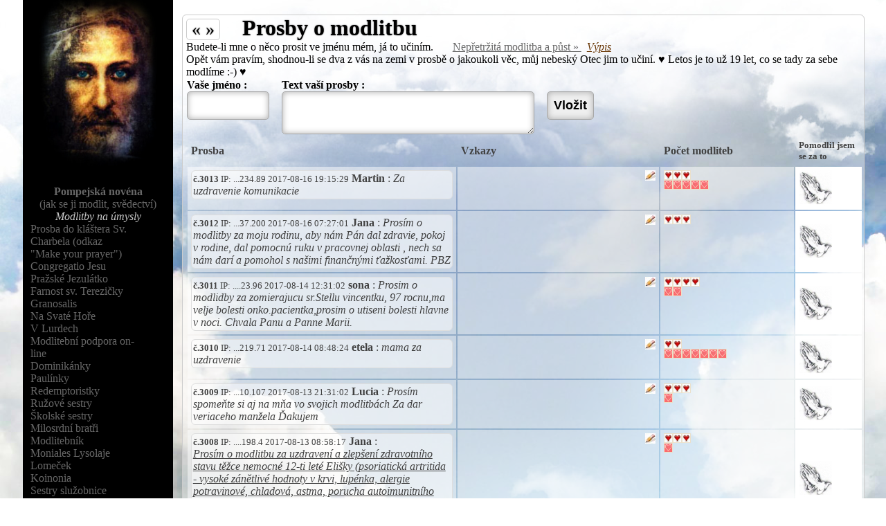

--- FILE ---
content_type: text/html; charset=windows-1250
request_url: https://prosby.patroni.cz/prosby.php?od=6510&razeni=DESC
body_size: 14265
content:
<!DOCTYPE html PUBLIC "-//W3C//DTD XHTML 1.0 Transitional//EN"  "http://www.w3.org/TR/xhtml1/DTD/xhtml1-transitional.dtd">
<html>
<head><title>Prosby o modlitbu</title>
<!--<meta http-equiv="refresh" content="0;url=http://prosby.patroni.cz"> -->
    <meta name="keywords" content="prosby, modlitba">
  <meta http-equiv="Content-Type" content="text/html; charset=windows-1250">
  <meta name="author" content="Anna Kubišová">
  <meta name="category" content="Svatí, patroni, životopisy, mp3">
  <meta name="description" content="Prosby o modlitbu">
  <link rel="stylesheet" href="styly.css" type="text/css">
  <meta http-equiv="Cache-Control" content="max-age=0, no-cache, no-store, must-revalidate">
  <script language="javascript" type="text/javascript" src="https://code.jquery.com/jquery.min.js"></script>
  <script src="https://patroni.cz/jquery.cookie.js"></script>
  
 <script language="JavaScript" type="text/javascript">
 $(document).ready(function(){
    $(".poznamka_pridat").click(function(){
  var modlickap = $(this).attr('title');
      $("#ppp"+modlickap).toggle(500);
     $('input.testinput').on('keyup', function() {
    limitText(this, 1000)
});
function limitText(field, maxChar){
    var ref = $(field),
        val = ref.val();
    if ( val.length >= maxChar ){
        ref.val(function() {
            console.log(val.substr(0, maxChar))
            return val.substr(0, maxChar);
        });
    }
}
  });
   $("#obnovit").click(function(){
     $.cookie('obnovit', 'ok');
       });
  $("#iesus_open").click(function(){
  $("#iesus").fadeToggle( "slow", "swing" );
   if (!$.cookie('zavreno')) {$.cookie('zavreno', 'ok'); }
   else  {$.removeCookie('zavreno');
    top.location.reload(true);
    }
     });
   $("#pppr").click(function(){
  $("#pppr_open").toggle(500);
     });
   $("#vlzpppr").click(function(){
   var prosbapppr = $("#pppr_input").val();
   var jmenopppr = $("#jmenopppr").val();
   $.post("prosba-pridat.php", {prosba:prosbapppr,jmeno:jmenopppr},function()
    { top.location.reload(true);  } );
     // $("#ppp"+modlickav).hide(1000);
    //  $("#tdp"+modlickapp).load('poznamka-prid.php?prosba_id='+modlickapp);

 // $("#pmv").load('pridat-modliciho-vypis.php?prosba_id='+modlicka);
  });
  
  $(".vlzp").click(function(){
  var modlickav = $(this).attr('title');  //!!!important
  var poznamkav = $("#pz"+modlickav).val();
   var jmenov = $("#jm"+modlickav).val();

   $.post("poznamka-sql.php", {prosba_id:modlickav,poznamka:poznamkav,jmeno:jmenov},function()
    { $("#tdp"+modlickav).load('poznamka-prid.php?prosba_id='+modlickav);  } );
    // top.location.reload(true);
      //$("#ppp"+modlickav).hide(1000);
     //   $.ajaxSetup({ cache: false });
     // $("#tdp"+modlickav).show(2500);


       // $("#tdp"+modlickav).appendTo("kooo");
  });

  $(".vlu").click(function(){
 var modlickaup = $(this).attr('title');
      $("#vldiv"+modlickaup).toggle(500);
     });
   $(".vlup").click(function(){
  var modlickau = $(this).attr('title');  //!!!important
  var poznamkau = $("#prupr"+modlickau).val();
   var jmenou = $("#jmupr"+modlickau).val();
   $.post("upravit-prosbu.php", {prosba_id:modlickau,zprava:poznamkau,autor:jmenou},function() {
    //$( this ).hide();
    $("#td"+modlickau).load('upravit-prosbu-zobrazeni.php?prosba_id='+modlickau);
    $("#vldiv"+modlickau).hide(500);
  });



 // $("#pmv").load('pridat-modliciho-vypis.php?prosba_id='+modlicka);
  });
   $(".modlicka_klik").click(function(){

  var modlicka = $(this).attr('title');  //!!!important
   $('<img src="pray2.jpg" title="" width=11 height=12 style="border:1px #ebe0ca solid;">').appendTo("#k"+modlicka);

    $.get("pridat-modliciho-ajax.php", {prosba_id:modlicka});
        $("#"+modlicka).hide(1000);
      $("#td"+modlicka).hide("slow");
      $("#op"+modlicka).show(1000);
      $.ajaxSetup({ cache: false });//important !!!proti načítání stále stjeného load souboru v IE Internet exploreru
      $("#op"+modlicka).load('nahodny.php');


 // $("#pmv").load('pridat-modliciho-vypis.php?prosba_id='+modlicka);
  });
});
  </script>

</head>
<body bgcolor="#ffffff"  style="text-align: center; background-image:url('http://patroni.cz/img/cim12.jpg');" >
<div id="iesus" style="float:left;margin-left:2%;position:relative;width:17%;height:100%;background-color:rgba(0, 0, 0, 1);margin-top:-10px;z-index:150;border:1px solid black;">
 <img src="http://www.abcsvatych.com/patroni/img/jesus-torino.jpg"  width=80%  alt="" />

<div class="umysly">   <br>
<a href="http://patroni.cz/novena-panny-marie-z-pompeji/"><b>Pompejská novéna</b> <br> (jak se ji modlit, svědectví) </a><br>
<i>Modlitby na úmysly</i><div style="width:150px;height:auto;overflow:none;text-align:left;">
 <a href="http://www.saintcharbel.com/prayers.php?lgid=0&depid=11&menu=11"  title="The official website of the monastery Saint Maron - Sanctuary of Saint Charbel" target="_blank">Prosba do kláštera Sv. Charbela (odkaz "Make your prayer")</a><br>

<a href="http://www.congregatiojesu.com/prosba-o-modlitbu/" target="_blank">Congregatio Jesu</a><br>
<a href="http://www.pragjesu.cz/modlitby-k-prazskemu-jezulatku/" target="_blank">Pražské Jezulátko</a><br>
<a href="http://terezicka.cz/prosby-o-modlitbu/" target="_blank">Farnost sv. Terezičky</a><br>
<a  href="http://www.granosalis.cz/modules.php?op=modload&name=Chat&file=index" target="_blank">Granosalis</A><br>
<a  href="http://www.svata-hora.cz/" title="Prosby k Panně Marii Svatohorské" target="_blank">Na Svaté Hoře</a><br>
<a  href="http://www.lourdes-france.org/index.php?contexte=en&id=499" title="Prosby k Panně Marii Lourdské" target="_blank">V Lurdech</a><br>
<!--<a  href="http://www.farnost-vlachovo-brezi.cz/cs/vase-prosby-o-modlitbu/" title="Za vaše starosti se modlí v neděli večer skupina věřících z Vlachova Březí." target="_blank">Ve Vlachově Březí</a><br>
-->
<a  href="http://www.bibletv.cz/zadost-o-modlitby" title="Máte životní krizi a potřebujete modlitební podporu? Potřebujete modlitbu za uzdravení, přímluvnou modlitbu ?" target="_blank">Modlitební podpora on-line</a><br>
<a  href="http://www.dominikanky.cz/prosby-o-modlitbu"  target="_blank">Dominikánky</a><br>
<a  href="https://www.paulinky.cz/Kontakt/Prosba-o-modlitbu"  target="_blank">Paulínky</a><br>
<a  href="http://www.redemptoristky.sk/index.php/prosby-o-modlitbu"  target="_blank">Redemptoristky</a><br>
<a href="http://www.sspsap.sk/prosby-o-modlitbu" target="_blank">Ružové sestry</a><br>
<a href="http://www.skolskesestry.cz/apostolat/apostolat-modlitby" target="_blank">Školské sestry</a><br>
<a href="https://www.milosrdni.cz/prosbaomodlitbu/">Milosrdní bratři</a><br>
<a  href="http://www.kruciata.sk/gbook/gbook.php"  target="_blank">Modlitebník</a><br>
<a  href="http://moniales.op.cz/stranky/prosby_cz.html"  target="_blank">Moniales Lysolaje</a><br>
<a  href="https://www.lomec.cz/"  target="_blank">Lomeček</a><br>
<a  href="http://www.koinonia.cz/aktivity/primluvna-modlitba/" target="_blank">Koinonia</A><br>
<a href="http://www.sluzobnice.sk/modlitebny-kosik/" target="_blank">Sestry služobnice</a><br>
<a href="http://www.in.cz/modlitby/?idDiskuse=4"  target="_blank">IN dívčí svět</a> <br>
<a href="https://forms.gle/WmaSo7nwjn1EonRB6"  target="_blank">Maminky z Farnosti Čakovice</a> <br> <br><i>Odkazy aktualizovány 14.8.2016, pokud by byl některý odkaz nefunkční nebo víte o nějaké další podobné stránce, prosím vás o zprávu na email anna007@seznam.cz</i><br><br />
Úmysly do růžence na radiu Proglas se můžou poslat na e-mail radio@proglas.cz nebo zavolat na telefon 543 217 241 a 603 170 692.

<a href="http://www.toplist.cz/stat/1600407"><script language="JavaScript" type="text/javascript">
<!--
document.write('<img src="http://toplist.cz/count.asp?id=1600407&logo=mc&http='+escape(document.referrer)+'&t='+escape(document.title)+
'&start=2" width="88" height="60" border=0 alt="TOPlist" />');
//--></script><noscript><img src="http://toplist.cz/count.asp?id=1600407&logo=mc&start=2" border="0"
alt="TOPlist" width="88" height="60" /></noscript></a>
</div>
</div>  
</div>
 <div style=" float:left;text-align: left; width: 78%; position: relative; margin:1%;">
<!-- &nbsp;&nbsp;&nbsp;Dnes je <*datum*>-->

<div class="kulaty_roh" style="float:left;background-color:rgba(255,255,255,0.4);border:1px solid #CCCCCC;">
<div  style="margin-left:5px;"> <form action="prosby.php" method="POST">
<input  type="HIDDEN" name="od" size=15 value="6510">
<input  type="HIDDEN" name="razeni" size=15 value="DESC">
</form><div id="iesus_open" class="tlacitko"> &nbsp;« » </div><H1 style="text-shadow:0px 0px 2px #737373;display:inline;">
&nbsp;&nbsp;&nbsp; Prosby o modlitbu &nbsp;&nbsp;&nbsp;&nbsp;&nbsp;&nbsp;&nbsp;&nbsp;&nbsp;&nbsp;&nbsp;</H1> <br>
Budete-li mne o něco prosit ve jménu mém, já to učiním. &nbsp;&nbsp;&nbsp;&nbsp;&nbsp;&nbsp;<a href="http://www.bzooco.com/sk.html#about" title="Na tejto stránke sa môžete zapojiť do nepretržitej modlitby ruženca a pôstu na úmysly
Panny Márie za uskutočnenie jej plánov pokoja." alt="Na tejto stránke sa môžete zapojiť do nepretržitej modlitby ruženca a pôstu na úmysly
Panny Márie za uskutočnenie jej plánov pokoja."><u>Nepřetržitá modlitba a půst » </u></a>&nbsp;&nbsp;<a href="http://prosby.patroni.cz/vypis100.php" style="color:#663300"><i><u>Výpis</u></i></a>
&nbsp;&nbsp; <br />Opět vám pravím,
shodnou-li se dva z vás na zemi v prosbě o jakoukoli věc, můj nebeský Otec jim to učiní. &#9829; Letos je to už 19 let, co se tady za sebe modlíme :-) &#9829;<br />
<!--Musím se omluvit, že když přidáte prosbu nebo komentář, objeví se až během dne. 
Je to hlavně kvůli těm nenávistným příspěvkům, které sem někdo pořád píše. -->
<div style="display:visible;" id="pppr_open">
<table><tr valign=top><td><b>Vaše jméno : </b><br>
<input id="jmenopppr" class="tlacitko_pridani" title="Jméno (přezdívka)" type="text" name="jmeno" size=8 value="">
<td> &nbsp;&nbsp;&nbsp;&nbsp;<b>Text vaší prosby :</b><br>
 &nbsp;&nbsp;&nbsp;&nbsp;<textarea id="pppr_input" type="text" rows="0" cols="30" name="prosba" class="tlacitko_pridani">
</textarea><td><br> &nbsp;&nbsp;&nbsp;&nbsp;<input id="vlzpppr"  type="submit" name="vlozit_ppr" value="Vložit" style="cursor:pointer;" class="tlacitko_pridani"></div></table></div><div  style="width:100%;"><table cellpadding=5px class="table_prosby" style="table-layout:fixed"><col style="width:40%"><col style="width:30%"><col style="width:20%"><col style="width:10%"><tr style="font-size:100%;"><th>Prosba<th>Vzkazy<th title="Růžové srdíčko jedna modlitba, červené 10 modliteb.Srdíčko přidáte tak, že kliknete na sepnuté ruce v pravém sloupečku">Počet modliteb<th title='Po kliknutí na sepnuté ruce se objeví místo prosby náhodný verš z Bible, prosba se objeví znovu po obnovení stránky.'><small>Pomodlil jsem se za to</small><tr style="background-color:rgba(255, 255, 255, 0.5);"><td title="č.3013-IP:234.89" class="td_prosby"><div id="m3013"><div id="td3013"
class="kulaty_roh" style="padding:2px;border:1px solid #DEDEDE;background-color:rgba(255, 255, 255, 0.5);

	"><small><b>č.3013</b> IP: ...234.89 2017-08-16 19:15:29</small> <b>Martin<a name="3013"></a></b> :  <i>Za uzdravenie komunikacie</i></div></div><div id="op3013" style="display:none"></div></td><td title="85.237.234.89" class="td_prosby"  id="tdp3013"><small></small><span class="poznamka_pridat" title="3013"  style="cursor:pointer;"><img src="../vlozit.jpg" width=15 height=15 border=0 align=right ></span><div id="ppp3013"  style="display:none;cursor:pointer;"><input  type="hidden" name="prosba_id" size=60 value=""><br><span style="vertical-align:top;"><b>Jméno : </b>
<input id="jm3013" style="" title="Jméno (přezdívka)" type="text" name="jmeno" size=8 value="">
<br>
<textarea id="pz3013" type="text" rows="0" cols="30" name="poznamka" class="testinput">
</textarea>
<br><small>Text max. 1000 znaků</small>
</span>


<input class="vlzp" title="3013"  type="submit" id="vlz3013" name="vlozit" value="Vložit"></div><td title="85.237.234.89" id="k3013" class="td_prosby"><img src="../pray10.jpg" title="10x" width=11 height=12 style="border:1px #ebe0ca solid;"></a><img src="../pray10.jpg" title="10x" width=11 height=12 style="border:1px #ebe0ca solid;"></a><img src="../pray10.jpg" title="10x" width=11 height=12 style="border:1px #ebe0ca solid;"></a><br><img src="../pray2.jpg" title="1x" width=11 height=12 style="border:1px #ebe0ca solid;"></a><img src="../pray2.jpg" title="1x" width=11 height=12 style="border:1px #ebe0ca solid;"></a><img src="../pray2.jpg" title="1x" width=11 height=12 style="border:1px #ebe0ca solid;"></a><img src="../pray2.jpg" title="1x" width=11 height=12 style="border:1px #ebe0ca solid;"></a><img src="../pray2.jpg" title="1x" width=11 height=12 style="border:1px #ebe0ca solid;"></a><td bgcolor="white"><div class="modlicka_klik" id=3013 title=3013>&nbsp;</div><tr style="background-color:rgba(255, 255, 255, 0.5);"><td title="č.3012-IP:37.200" class="td_prosby"><div id="m3012"><div id="td3012"
class="kulaty_roh" style="padding:2px;border:1px solid #DEDEDE;background-color:rgba(255, 255, 255, 0.5);

	"><small><b>č.3012</b> IP: ...37.200 2017-08-16 07:27:01</small> <b>Jana<a name="3012"></a></b> :  <i>Prosím o modlitby za moju rodinu, aby nám Pán dal zdravie, pokoj v rodine, dal pomocnú ruku v pracovnej oblasti , nech sa nám darí a pomohol s našimi finančnými ťažkosťami. PBZ</i></div></div><div id="op3012" style="display:none"></div></td><td title="88.212.37.200" class="td_prosby"  id="tdp3012"><small></small><span class="poznamka_pridat" title="3012"  style="cursor:pointer;"><img src="../vlozit.jpg" width=15 height=15 border=0 align=right ></span><div id="ppp3012"  style="display:none;cursor:pointer;"><input  type="hidden" name="prosba_id" size=60 value=""><br><span style="vertical-align:top;"><b>Jméno : </b>
<input id="jm3012" style="" title="Jméno (přezdívka)" type="text" name="jmeno" size=8 value="">
<br>
<textarea id="pz3012" type="text" rows="0" cols="30" name="poznamka" class="testinput">
</textarea>
<br><small>Text max. 1000 znaků</small>
</span>


<input class="vlzp" title="3012"  type="submit" id="vlz3012" name="vlozit" value="Vložit"></div><td title="88.212.37.200" id="k3012" class="td_prosby"><img src="../pray10.jpg" title="10x" width=11 height=12 style="border:1px #ebe0ca solid;"></a><img src="../pray10.jpg" title="10x" width=11 height=12 style="border:1px #ebe0ca solid;"></a><img src="../pray10.jpg" title="10x" width=11 height=12 style="border:1px #ebe0ca solid;"></a><br><td bgcolor="white"><div class="modlicka_klik" id=3012 title=3012>&nbsp;</div><tr style="background-color:rgba(255, 255, 255, 0.5);"><td title="č.3011-IP:.23.96" class="td_prosby"><div id="m3011"><div id="td3011"
class="kulaty_roh" style="padding:2px;border:1px solid #DEDEDE;background-color:rgba(255, 255, 255, 0.5);

	"><small><b>č.3011</b> IP: ....23.96 2017-08-14 12:31:02</small> <b>sona<a name="3011"></a></b> :  <i>Prosim o modlidby za zomierajucu sr.Stellu vincentku, 97 rocnu,ma velje bolesti onko.pacientka,prosim o utiseni bolesti hlavne v noci. Chvala Panu a Panne Marii.</i></div></div><div id="op3011" style="display:none"></div></td><td title="78.98.23.96" class="td_prosby"  id="tdp3011"><small></small><span class="poznamka_pridat" title="3011"  style="cursor:pointer;"><img src="../vlozit.jpg" width=15 height=15 border=0 align=right ></span><div id="ppp3011"  style="display:none;cursor:pointer;"><input  type="hidden" name="prosba_id" size=60 value=""><br><span style="vertical-align:top;"><b>Jméno : </b>
<input id="jm3011" style="" title="Jméno (přezdívka)" type="text" name="jmeno" size=8 value="">
<br>
<textarea id="pz3011" type="text" rows="0" cols="30" name="poznamka" class="testinput">
</textarea>
<br><small>Text max. 1000 znaků</small>
</span>


<input class="vlzp" title="3011"  type="submit" id="vlz3011" name="vlozit" value="Vložit"></div><td title="78.98.23.96" id="k3011" class="td_prosby"><img src="../pray10.jpg" title="10x" width=11 height=12 style="border:1px #ebe0ca solid;"></a><img src="../pray10.jpg" title="10x" width=11 height=12 style="border:1px #ebe0ca solid;"></a><img src="../pray10.jpg" title="10x" width=11 height=12 style="border:1px #ebe0ca solid;"></a><img src="../pray10.jpg" title="10x" width=11 height=12 style="border:1px #ebe0ca solid;"></a><br><img src="../pray2.jpg" title="1x" width=11 height=12 style="border:1px #ebe0ca solid;"></a><img src="../pray2.jpg" title="1x" width=11 height=12 style="border:1px #ebe0ca solid;"></a><td bgcolor="white"><div class="modlicka_klik" id=3011 title=3011>&nbsp;</div><tr style="background-color:rgba(255, 255, 255, 0.5);"><td title="č.3010-IP:219.71" class="td_prosby"><div id="m3010"><div id="td3010"
class="kulaty_roh" style="padding:2px;border:1px solid #DEDEDE;background-color:rgba(255, 255, 255, 0.5);

	"><small><b>č.3010</b> IP: ...219.71 2017-08-14 08:48:24</small> <b>etela<a name="3010"></a></b> :  <i>mama za uzdravenie</i></div></div><div id="op3010" style="display:none"></div></td><td title="80.87.219.71" class="td_prosby"  id="tdp3010"><small></small><span class="poznamka_pridat" title="3010"  style="cursor:pointer;"><img src="../vlozit.jpg" width=15 height=15 border=0 align=right ></span><div id="ppp3010"  style="display:none;cursor:pointer;"><input  type="hidden" name="prosba_id" size=60 value=""><br><span style="vertical-align:top;"><b>Jméno : </b>
<input id="jm3010" style="" title="Jméno (přezdívka)" type="text" name="jmeno" size=8 value="">
<br>
<textarea id="pz3010" type="text" rows="0" cols="30" name="poznamka" class="testinput">
</textarea>
<br><small>Text max. 1000 znaků</small>
</span>


<input class="vlzp" title="3010"  type="submit" id="vlz3010" name="vlozit" value="Vložit"></div><td title="80.87.219.71" id="k3010" class="td_prosby"><img src="../pray10.jpg" title="10x" width=11 height=12 style="border:1px #ebe0ca solid;"></a><img src="../pray10.jpg" title="10x" width=11 height=12 style="border:1px #ebe0ca solid;"></a><br><img src="../pray2.jpg" title="1x" width=11 height=12 style="border:1px #ebe0ca solid;"></a><img src="../pray2.jpg" title="1x" width=11 height=12 style="border:1px #ebe0ca solid;"></a><img src="../pray2.jpg" title="1x" width=11 height=12 style="border:1px #ebe0ca solid;"></a><img src="../pray2.jpg" title="1x" width=11 height=12 style="border:1px #ebe0ca solid;"></a><img src="../pray2.jpg" title="1x" width=11 height=12 style="border:1px #ebe0ca solid;"></a><img src="../pray2.jpg" title="1x" width=11 height=12 style="border:1px #ebe0ca solid;"></a><img src="../pray2.jpg" title="1x" width=11 height=12 style="border:1px #ebe0ca solid;"></a><td bgcolor="white"><div class="modlicka_klik" id=3010 title=3010>&nbsp;</div><tr style="background-color:rgba(255, 255, 255, 0.5);"><td title="č.3009-IP:10.107" class="td_prosby"><div id="m3009"><div id="td3009"
class="kulaty_roh" style="padding:2px;border:1px solid #DEDEDE;background-color:rgba(255, 255, 255, 0.5);

	"><small><b>č.3009</b> IP: ...10.107 2017-08-13 21:31:02</small> <b>Lucia<a name="3009"></a></b> :  <i>Prosím spomeňte si aj na mňa vo svojich modlitbách Za dar veriaceho manžela Ďakujem </i></div></div><div id="op3009" style="display:none"></div></td><td title="185.177.10.107" class="td_prosby"  id="tdp3009"><small></small><span class="poznamka_pridat" title="3009"  style="cursor:pointer;"><img src="../vlozit.jpg" width=15 height=15 border=0 align=right ></span><div id="ppp3009"  style="display:none;cursor:pointer;"><input  type="hidden" name="prosba_id" size=60 value=""><br><span style="vertical-align:top;"><b>Jméno : </b>
<input id="jm3009" style="" title="Jméno (přezdívka)" type="text" name="jmeno" size=8 value="">
<br>
<textarea id="pz3009" type="text" rows="0" cols="30" name="poznamka" class="testinput">
</textarea>
<br><small>Text max. 1000 znaků</small>
</span>


<input class="vlzp" title="3009"  type="submit" id="vlz3009" name="vlozit" value="Vložit"></div><td title="185.177.10.107" id="k3009" class="td_prosby"><img src="../pray10.jpg" title="10x" width=11 height=12 style="border:1px #ebe0ca solid;"></a><img src="../pray10.jpg" title="10x" width=11 height=12 style="border:1px #ebe0ca solid;"></a><img src="../pray10.jpg" title="10x" width=11 height=12 style="border:1px #ebe0ca solid;"></a><br><img src="../pray2.jpg" title="1x" width=11 height=12 style="border:1px #ebe0ca solid;"></a><td bgcolor="white"><div class="modlicka_klik" id=3009 title=3009>&nbsp;</div><tr style="background-color:rgba(255, 255, 255, 0.5);"><td title="č.3008-IP:.198.4" class="td_prosby"><div id="m3008"><div id="td3008"
class="kulaty_roh" style="padding:2px;border:1px solid #DEDEDE;background-color:rgba(255, 255, 255, 0.5);

	"><small><b>č.3008</b> IP: ....198.4 2017-08-13 08:58:17</small> <b>Jana<a name="3008"></a></b> :  <i><br><div class="cs" id="otevritzkr3008" >    Prosím o modlitbu za uzdravení a zlepšení zdravotního stavu těžce nemocné 12-ti leté Elišky (psoriatická artritida - vysoké zánětlivé hodnoty v krvi, lupénka, alergie potravinové, chladová, astma, porucha autoimunitního systému),

    za to, aby nemusela podstoupit chemickou léčbu metotrexátem, »»» </div>
<div class="cl" id="otevrenezkr3008" style="display:none;">
    Prosím o modlitbu za uzdravení a zlepšení zdravotního stavu těžce nemocné 12-ti leté Elišky (psoriatická artritida - vysoké zánětlivé hodnoty v krvi, lupénka, alergie potravinové, chladová, astma, porucha autoimunitního systému),<br />
<br />
    za to, aby nemusela podstoupit chemickou léčbu metotrexátem,<br />
<br />
    -za lékařku u které se Eliška léčí, aby přistoupila na jiný způsob léčby, aby byla otevřená jiné léčbě a aby nás nevyloučila z léčby, pokud bychom léčbu metotrexátem odmítli,<br />
<br />
    - na to, abychom našli nejlepší vhodnou léčbu<br />
<br />
    - za to, aby neměla Eliška velké bolesti a mohla chodit do školy<br />
<br />
    - za to, aby ji Pán Bůh dle jeho vůle uzdravil<br />
<br />
    - za Elišku, aby všechny nemoci statečně snášela a vydržela všechny bolesti a obtíže s tím spojené<br />
<br />
    - prosím o dary Ducha svatého, abychom se správně rozhodovali, abychom svým neuváženým rozhodnutím dceři ještě více neuškodili<br />
<br />
    Předem děkuji za každou modlitbu.<br />
<br />
Rychlá odpověď </div>
<script>$("#otevritzkr3008").click(function() {
  $("#otevrenezkr3008").toggle();
  $("#otevritzkr3008").text("");
});
$("#otevrenezkr3008").click(function() {
  $("#otevrenezkr3008").toggle();
  $("#otevritzkr3008").text("    Prosím o modlitbu za uzdravení a zlepšení zdravotního stavu těžce nemocné 12-ti leté Elišky (psoriatická artritida - vysoké zánětlivé hodnoty v krvi, lupénka, alergie potravinové, chladová, astma, porucha autoimunitního systému),

    za to, aby nemusela podstoupit chemickou léčbu metotrexátem, »»»    ");
});
</script></i></div></div><div id="op3008" style="display:none"></div></td><td title="62.209.198.4" class="td_prosby"  id="tdp3008"><small></small><span class="poznamka_pridat" title="3008"  style="cursor:pointer;"><img src="../vlozit.jpg" width=15 height=15 border=0 align=right ></span><div id="ppp3008"  style="display:none;cursor:pointer;"><input  type="hidden" name="prosba_id" size=60 value=""><br><span style="vertical-align:top;"><b>Jméno : </b>
<input id="jm3008" style="" title="Jméno (přezdívka)" type="text" name="jmeno" size=8 value="">
<br>
<textarea id="pz3008" type="text" rows="0" cols="30" name="poznamka" class="testinput">
</textarea>
<br><small>Text max. 1000 znaků</small>
</span>


<input class="vlzp" title="3008"  type="submit" id="vlz3008" name="vlozit" value="Vložit"></div><td title="62.209.198.4" id="k3008" class="td_prosby"><img src="../pray10.jpg" title="10x" width=11 height=12 style="border:1px #ebe0ca solid;"></a><img src="../pray10.jpg" title="10x" width=11 height=12 style="border:1px #ebe0ca solid;"></a><img src="../pray10.jpg" title="10x" width=11 height=12 style="border:1px #ebe0ca solid;"></a><br><img src="../pray2.jpg" title="1x" width=11 height=12 style="border:1px #ebe0ca solid;"></a><td bgcolor="white"><div class="modlicka_klik" id=3008 title=3008>&nbsp;</div><tr style="background-color:rgba(255, 255, 255, 0.5);"><td title="č.3007-IP:252.71" class="td_prosby"><div id="m3007"><div id="td3007"
class="kulaty_roh" style="padding:2px;border:1px solid #DEDEDE;background-color:rgba(255, 255, 255, 0.5);

	"><small><b>č.3007</b> IP: ...252.71 2017-08-12 23:34:20</small> <b>marie<a name="3007"></a></b> :  <i>Milé sestřičky ,prosím o modlitbu za bratra,je po mozkové příhodě,která se projevila na polovině těla.Mentálně je v pořádku,bez cizí pomoci se neobejde.Rodina ho dala do ústavu,který on těžko zvládá po psychické stránce.Děkuji Vám a Pán Bůh zaplať.</i></div></div><div id="op3007" style="display:none"></div></td><td title="90.176.252.71" class="td_prosby"  id="tdp3007"><small></small><span class="poznamka_pridat" title="3007"  style="cursor:pointer;"><img src="../vlozit.jpg" width=15 height=15 border=0 align=right ></span><div id="ppp3007"  style="display:none;cursor:pointer;"><input  type="hidden" name="prosba_id" size=60 value=""><br><span style="vertical-align:top;"><b>Jméno : </b>
<input id="jm3007" style="" title="Jméno (přezdívka)" type="text" name="jmeno" size=8 value="">
<br>
<textarea id="pz3007" type="text" rows="0" cols="30" name="poznamka" class="testinput">
</textarea>
<br><small>Text max. 1000 znaků</small>
</span>


<input class="vlzp" title="3007"  type="submit" id="vlz3007" name="vlozit" value="Vložit"></div><td title="90.176.252.71" id="k3007" class="td_prosby"><img src="../pray10.jpg" title="10x" width=11 height=12 style="border:1px #ebe0ca solid;"></a><img src="../pray10.jpg" title="10x" width=11 height=12 style="border:1px #ebe0ca solid;"></a><br><img src="../pray2.jpg" title="1x" width=11 height=12 style="border:1px #ebe0ca solid;"></a><img src="../pray2.jpg" title="1x" width=11 height=12 style="border:1px #ebe0ca solid;"></a><img src="../pray2.jpg" title="1x" width=11 height=12 style="border:1px #ebe0ca solid;"></a><td bgcolor="white"><div class="modlicka_klik" id=3007 title=3007>&nbsp;</div><tr style="background-color:rgba(255, 255, 255, 0.5);"><td title="č.3006-IP:30.253" class="td_prosby"><div id="m3006"><div id="td3006"
class="kulaty_roh" style="padding:2px;border:1px solid #DEDEDE;background-color:rgba(255, 255, 255, 0.5);

	"><small><b>č.3006</b> IP: ...30.253 2017-08-12 14:47:46</small> <b>Marie z Moravy<a name="3006"></a></b> :  <i>prosím o dar víry pro celou rodinu a o usmíření mezi sestrami a mími dceramy děkuji</i></div></div><div id="op3006" style="display:none"></div></td><td title="91.231.30.253" class="td_prosby"  id="tdp3006"><small></small><span class="poznamka_pridat" title="3006"  style="cursor:pointer;"><img src="../vlozit.jpg" width=15 height=15 border=0 align=right ></span><div id="ppp3006"  style="display:none;cursor:pointer;"><input  type="hidden" name="prosba_id" size=60 value=""><br><span style="vertical-align:top;"><b>Jméno : </b>
<input id="jm3006" style="" title="Jméno (přezdívka)" type="text" name="jmeno" size=8 value="">
<br>
<textarea id="pz3006" type="text" rows="0" cols="30" name="poznamka" class="testinput">
</textarea>
<br><small>Text max. 1000 znaků</small>
</span>


<input class="vlzp" title="3006"  type="submit" id="vlz3006" name="vlozit" value="Vložit"></div><td title="91.231.30.253" id="k3006" class="td_prosby"><img src="../pray10.jpg" title="10x" width=11 height=12 style="border:1px #ebe0ca solid;"></a><br><img src="../pray2.jpg" title="1x" width=11 height=12 style="border:1px #ebe0ca solid;"></a><img src="../pray2.jpg" title="1x" width=11 height=12 style="border:1px #ebe0ca solid;"></a><img src="../pray2.jpg" title="1x" width=11 height=12 style="border:1px #ebe0ca solid;"></a><img src="../pray2.jpg" title="1x" width=11 height=12 style="border:1px #ebe0ca solid;"></a><img src="../pray2.jpg" title="1x" width=11 height=12 style="border:1px #ebe0ca solid;"></a><img src="../pray2.jpg" title="1x" width=11 height=12 style="border:1px #ebe0ca solid;"></a><img src="../pray2.jpg" title="1x" width=11 height=12 style="border:1px #ebe0ca solid;"></a><img src="../pray2.jpg" title="1x" width=11 height=12 style="border:1px #ebe0ca solid;"></a><img src="../pray2.jpg" title="1x" width=11 height=12 style="border:1px #ebe0ca solid;"></a><td bgcolor="white"><div class="modlicka_klik" id=3006 title=3006>&nbsp;</div><tr style="background-color:rgba(255, 255, 255, 0.5);"><td title="č.3005-IP:11.108" class="td_prosby"><div id="m3005"><div id="td3005"
class="kulaty_roh" style="padding:2px;border:1px solid #DEDEDE;background-color:rgba(255, 255, 255, 0.5);

	"><small><b>č.3005</b> IP: ...11.108 2017-08-11 20:18:44</small> <b>Mária<a name="3005"></a></b> :  <i>Prosím za zdravie Elišky, Pane uzdrav ju, nechaj nám ju</i></div></div><div id="op3005" style="display:none"></div></td><td title="176.118.111.108" class="td_prosby"  id="tdp3005"><small></small><span class="poznamka_pridat" title="3005"  style="cursor:pointer;"><img src="../vlozit.jpg" width=15 height=15 border=0 align=right ></span><div id="ppp3005"  style="display:none;cursor:pointer;"><input  type="hidden" name="prosba_id" size=60 value=""><br><span style="vertical-align:top;"><b>Jméno : </b>
<input id="jm3005" style="" title="Jméno (přezdívka)" type="text" name="jmeno" size=8 value="">
<br>
<textarea id="pz3005" type="text" rows="0" cols="30" name="poznamka" class="testinput">
</textarea>
<br><small>Text max. 1000 znaků</small>
</span>


<input class="vlzp" title="3005"  type="submit" id="vlz3005" name="vlozit" value="Vložit"></div><td title="176.118.111.108" id="k3005" class="td_prosby"><img src="../pray10.jpg" title="10x" width=11 height=12 style="border:1px #ebe0ca solid;"></a><img src="../pray10.jpg" title="10x" width=11 height=12 style="border:1px #ebe0ca solid;"></a><br><img src="../pray2.jpg" title="1x" width=11 height=12 style="border:1px #ebe0ca solid;"></a><img src="../pray2.jpg" title="1x" width=11 height=12 style="border:1px #ebe0ca solid;"></a><img src="../pray2.jpg" title="1x" width=11 height=12 style="border:1px #ebe0ca solid;"></a><img src="../pray2.jpg" title="1x" width=11 height=12 style="border:1px #ebe0ca solid;"></a><img src="../pray2.jpg" title="1x" width=11 height=12 style="border:1px #ebe0ca solid;"></a><img src="../pray2.jpg" title="1x" width=11 height=12 style="border:1px #ebe0ca solid;"></a><td bgcolor="white"><div class="modlicka_klik" id=3005 title=3005>&nbsp;</div><tr style="background-color:rgba(255, 255, 255, 0.5);"><td title="č.3004-IP:35.219" class="td_prosby"><div id="m3004"><div id="td3004"
class="kulaty_roh" style="padding:2px;border:1px solid #DEDEDE;background-color:rgba(255, 255, 255, 0.5);

	"><small><b>č.3004</b> IP: ...35.219 2017-08-11 16:47:50</small> <b>Ludmila<a name="3004"></a></b> :  <i>Prosim o modlitbu za zdar zitrejsiho rodinneho setkani, kez probehne v pokoji a radosti.Dekuji.</i></div></div><div id="op3004" style="display:none"></div></td><td title="37.48.35.219" class="td_prosby"  id="tdp3004"><small></small><span class="poznamka_pridat" title="3004"  style="cursor:pointer;"><img src="../vlozit.jpg" width=15 height=15 border=0 align=right ></span><div id="ppp3004"  style="display:none;cursor:pointer;"><input  type="hidden" name="prosba_id" size=60 value=""><br><span style="vertical-align:top;"><b>Jméno : </b>
<input id="jm3004" style="" title="Jméno (přezdívka)" type="text" name="jmeno" size=8 value="">
<br>
<textarea id="pz3004" type="text" rows="0" cols="30" name="poznamka" class="testinput">
</textarea>
<br><small>Text max. 1000 znaků</small>
</span>


<input class="vlzp" title="3004"  type="submit" id="vlz3004" name="vlozit" value="Vložit"></div><td title="37.48.35.219" id="k3004" class="td_prosby"><img src="../pray10.jpg" title="10x" width=11 height=12 style="border:1px #ebe0ca solid;"></a><br><img src="../pray2.jpg" title="1x" width=11 height=12 style="border:1px #ebe0ca solid;"></a><img src="../pray2.jpg" title="1x" width=11 height=12 style="border:1px #ebe0ca solid;"></a><img src="../pray2.jpg" title="1x" width=11 height=12 style="border:1px #ebe0ca solid;"></a><img src="../pray2.jpg" title="1x" width=11 height=12 style="border:1px #ebe0ca solid;"></a><td bgcolor="white"><div class="modlicka_klik" id=3004 title=3004>&nbsp;</div><tr style="background-color:rgba(255, 255, 255, 0.5);"><td title="č.3003-IP:19.194" class="td_prosby"><div id="m3003"><div id="td3003"
class="kulaty_roh" style="padding:2px;border:1px solid #DEDEDE;background-color:rgba(255, 255, 255, 0.5);

	"><small><b>č.3003</b> IP: ...19.194 2017-08-10 22:28:16</small> <b>mama<a name="3003"></a></b> :  <i>Prosím o modlitby za uzdravení tělesně i duševně nemocné dcery.Děkuji</i></div></div><div id="op3003" style="display:none"></div></td><td title="84.42.219.194" class="td_prosby"  id="tdp3003"><small></small><span class="poznamka_pridat" title="3003"  style="cursor:pointer;"><img src="../vlozit.jpg" width=15 height=15 border=0 align=right ></span><div id="ppp3003"  style="display:none;cursor:pointer;"><input  type="hidden" name="prosba_id" size=60 value=""><br><span style="vertical-align:top;"><b>Jméno : </b>
<input id="jm3003" style="" title="Jméno (přezdívka)" type="text" name="jmeno" size=8 value="">
<br>
<textarea id="pz3003" type="text" rows="0" cols="30" name="poznamka" class="testinput">
</textarea>
<br><small>Text max. 1000 znaků</small>
</span>


<input class="vlzp" title="3003"  type="submit" id="vlz3003" name="vlozit" value="Vložit"></div><td title="84.42.219.194" id="k3003" class="td_prosby"><img src="../pray10.jpg" title="10x" width=11 height=12 style="border:1px #ebe0ca solid;"></a><img src="../pray10.jpg" title="10x" width=11 height=12 style="border:1px #ebe0ca solid;"></a><img src="../pray10.jpg" title="10x" width=11 height=12 style="border:1px #ebe0ca solid;"></a><img src="../pray10.jpg" title="10x" width=11 height=12 style="border:1px #ebe0ca solid;"></a><img src="../pray10.jpg" title="10x" width=11 height=12 style="border:1px #ebe0ca solid;"></a><img src="../pray10.jpg" title="10x" width=11 height=12 style="border:1px #ebe0ca solid;"></a><br><img src="../pray2.jpg" title="1x" width=11 height=12 style="border:1px #ebe0ca solid;"></a><img src="../pray2.jpg" title="1x" width=11 height=12 style="border:1px #ebe0ca solid;"></a><img src="../pray2.jpg" title="1x" width=11 height=12 style="border:1px #ebe0ca solid;"></a><td bgcolor="white"><div class="modlicka_klik" id=3003 title=3003>&nbsp;</div><tr style="background-color:rgba(255, 255, 255, 0.5);"><td title="č.3002-IP:21.171" class="td_prosby"><div id="m3002"><div id="td3002"
class="kulaty_roh" style="padding:2px;border:1px solid #DEDEDE;background-color:rgba(255, 255, 255, 0.5);

	"><small><b>č.3002</b> IP: ...21.171 2017-08-10 21:13:50</small> <b>Darina<a name="3002"></a></b> :  <i>Prosim o modlitby o pokoj a obratenie nasej rodiny, aby sme boli stale blizsie k Tebe Pane.Bohu vdaka</i></div></div><div id="op3002" style="display:none"></div></td><td title="78.99.121.171" class="td_prosby"  id="tdp3002"><small></small><span class="poznamka_pridat" title="3002"  style="cursor:pointer;"><img src="../vlozit.jpg" width=15 height=15 border=0 align=right ></span><div id="ppp3002"  style="display:none;cursor:pointer;"><input  type="hidden" name="prosba_id" size=60 value=""><br><span style="vertical-align:top;"><b>Jméno : </b>
<input id="jm3002" style="" title="Jméno (přezdívka)" type="text" name="jmeno" size=8 value="">
<br>
<textarea id="pz3002" type="text" rows="0" cols="30" name="poznamka" class="testinput">
</textarea>
<br><small>Text max. 1000 znaků</small>
</span>


<input class="vlzp" title="3002"  type="submit" id="vlz3002" name="vlozit" value="Vložit"></div><td title="78.99.121.171" id="k3002" class="td_prosby"><img src="../pray10.jpg" title="10x" width=11 height=12 style="border:1px #ebe0ca solid;"></a><img src="../pray10.jpg" title="10x" width=11 height=12 style="border:1px #ebe0ca solid;"></a><br><img src="../pray2.jpg" title="1x" width=11 height=12 style="border:1px #ebe0ca solid;"></a><img src="../pray2.jpg" title="1x" width=11 height=12 style="border:1px #ebe0ca solid;"></a><img src="../pray2.jpg" title="1x" width=11 height=12 style="border:1px #ebe0ca solid;"></a><img src="../pray2.jpg" title="1x" width=11 height=12 style="border:1px #ebe0ca solid;"></a><img src="../pray2.jpg" title="1x" width=11 height=12 style="border:1px #ebe0ca solid;"></a><img src="../pray2.jpg" title="1x" width=11 height=12 style="border:1px #ebe0ca solid;"></a><td bgcolor="white"><div class="modlicka_klik" id=3002 title=3002>&nbsp;</div><tr style="background-color:rgba(255, 255, 255, 0.5);"><td title="č.3001-IP:56.174" class="td_prosby"><div id="m3001"><div id="td3001"
class="kulaty_roh" style="padding:2px;border:1px solid #DEDEDE;background-color:rgba(255, 255, 255, 0.5);

	"><small><b>č.3001</b> IP: ...56.174 2017-08-10 08:35:22</small> <b>Pavlína<a name="3001"></a></b> :  <i>Prosím o modlitbu pro mého známého,kterého ozařují a trpí silnýma bolestma a jeho blízcí se moc trápí,aby dostali sílu to všechno zvládnout.Moc díky.</i></div></div><div id="op3001" style="display:none"></div></td><td title="37.48.56.174" class="td_prosby"  id="tdp3001"><small></small><span class="poznamka_pridat" title="3001"  style="cursor:pointer;"><img src="../vlozit.jpg" width=15 height=15 border=0 align=right ></span><div id="ppp3001"  style="display:none;cursor:pointer;"><input  type="hidden" name="prosba_id" size=60 value=""><br><span style="vertical-align:top;"><b>Jméno : </b>
<input id="jm3001" style="" title="Jméno (přezdívka)" type="text" name="jmeno" size=8 value="">
<br>
<textarea id="pz3001" type="text" rows="0" cols="30" name="poznamka" class="testinput">
</textarea>
<br><small>Text max. 1000 znaků</small>
</span>


<input class="vlzp" title="3001"  type="submit" id="vlz3001" name="vlozit" value="Vložit"></div><td title="37.48.56.174" id="k3001" class="td_prosby"><img src="../pray10.jpg" title="10x" width=11 height=12 style="border:1px #ebe0ca solid;"></a><img src="../pray10.jpg" title="10x" width=11 height=12 style="border:1px #ebe0ca solid;"></a><br><img src="../pray2.jpg" title="1x" width=11 height=12 style="border:1px #ebe0ca solid;"></a><img src="../pray2.jpg" title="1x" width=11 height=12 style="border:1px #ebe0ca solid;"></a><img src="../pray2.jpg" title="1x" width=11 height=12 style="border:1px #ebe0ca solid;"></a><td bgcolor="white"><div class="modlicka_klik" id=3001 title=3001>&nbsp;</div><tr style="background-color:rgba(255, 255, 255, 0.5);"><td title="č.3000-IP:11.118" class="td_prosby"><div id="m3000"><div id="td3000"
class="kulaty_roh" style="padding:2px;border:1px solid #DEDEDE;background-color:rgba(255, 255, 255, 0.5);

	"><small><b>č.3000</b> IP: ...11.118 2017-08-09 10:41:53</small> <b>Ludmila<a name="3000"></a></b> :  <i>Prosim o modlitbu za dobro pro kmotřence Štěpána. Děkuji.</i></div></div><div id="op3000" style="display:none"></div></td><td title="194.228.11.118" class="td_prosby"  id="tdp3000"><small></small><span class="poznamka_pridat" title="3000"  style="cursor:pointer;"><img src="../vlozit.jpg" width=15 height=15 border=0 align=right ></span><div id="ppp3000"  style="display:none;cursor:pointer;"><input  type="hidden" name="prosba_id" size=60 value=""><br><span style="vertical-align:top;"><b>Jméno : </b>
<input id="jm3000" style="" title="Jméno (přezdívka)" type="text" name="jmeno" size=8 value="">
<br>
<textarea id="pz3000" type="text" rows="0" cols="30" name="poznamka" class="testinput">
</textarea>
<br><small>Text max. 1000 znaků</small>
</span>


<input class="vlzp" title="3000"  type="submit" id="vlz3000" name="vlozit" value="Vložit"></div><td title="194.228.11.118" id="k3000" class="td_prosby"><img src="../pray10.jpg" title="10x" width=11 height=12 style="border:1px #ebe0ca solid;"></a><img src="../pray10.jpg" title="10x" width=11 height=12 style="border:1px #ebe0ca solid;"></a><br><img src="../pray2.jpg" title="1x" width=11 height=12 style="border:1px #ebe0ca solid;"></a><img src="../pray2.jpg" title="1x" width=11 height=12 style="border:1px #ebe0ca solid;"></a><img src="../pray2.jpg" title="1x" width=11 height=12 style="border:1px #ebe0ca solid;"></a><img src="../pray2.jpg" title="1x" width=11 height=12 style="border:1px #ebe0ca solid;"></a><img src="../pray2.jpg" title="1x" width=11 height=12 style="border:1px #ebe0ca solid;"></a><td bgcolor="white"><div class="modlicka_klik" id=3000 title=3000>&nbsp;</div><tr style="background-color:rgba(255, 255, 255, 0.5);"><td title="č.2999-IP:168.25" class="td_prosby"><div id="m2999"><div id="td2999"
class="kulaty_roh" style="padding:2px;border:1px solid #DEDEDE;background-color:rgba(255, 255, 255, 0.5);

	"><small><b>č.2999</b> IP: ...168.25 2017-08-08 21:19:13</small> <b>GABRIELA<a name="2999"></a></b> :  <i>Prosím o uzdravenie svojej rodiny a ochranu od všetkého zlého</i></div></div><div id="op2999" style="display:none"></div></td><td title="37.61.168.25" class="td_prosby"  id="tdp2999"><small></small><span class="poznamka_pridat" title="2999"  style="cursor:pointer;"><img src="../vlozit.jpg" width=15 height=15 border=0 align=right ></span><div id="ppp2999"  style="display:none;cursor:pointer;"><input  type="hidden" name="prosba_id" size=60 value=""><br><span style="vertical-align:top;"><b>Jméno : </b>
<input id="jm2999" style="" title="Jméno (přezdívka)" type="text" name="jmeno" size=8 value="">
<br>
<textarea id="pz2999" type="text" rows="0" cols="30" name="poznamka" class="testinput">
</textarea>
<br><small>Text max. 1000 znaků</small>
</span>


<input class="vlzp" title="2999"  type="submit" id="vlz2999" name="vlozit" value="Vložit"></div><td title="37.61.168.25" id="k2999" class="td_prosby"><img src="../pray10.jpg" title="10x" width=11 height=12 style="border:1px #ebe0ca solid;"></a><br><img src="../pray2.jpg" title="1x" width=11 height=12 style="border:1px #ebe0ca solid;"></a><img src="../pray2.jpg" title="1x" width=11 height=12 style="border:1px #ebe0ca solid;"></a><img src="../pray2.jpg" title="1x" width=11 height=12 style="border:1px #ebe0ca solid;"></a><img src="../pray2.jpg" title="1x" width=11 height=12 style="border:1px #ebe0ca solid;"></a><img src="../pray2.jpg" title="1x" width=11 height=12 style="border:1px #ebe0ca solid;"></a><img src="../pray2.jpg" title="1x" width=11 height=12 style="border:1px #ebe0ca solid;"></a><img src="../pray2.jpg" title="1x" width=11 height=12 style="border:1px #ebe0ca solid;"></a><img src="../pray2.jpg" title="1x" width=11 height=12 style="border:1px #ebe0ca solid;"></a><img src="../pray2.jpg" title="1x" width=11 height=12 style="border:1px #ebe0ca solid;"></a><td bgcolor="white"><div class="modlicka_klik" id=2999 title=2999>&nbsp;</div><tr style="background-color:rgba(255, 255, 255, 0.5);"><td title="č.2998-IP:131.38" class="td_prosby"><div id="m2998"><div id="td2998"
class="kulaty_roh" style="padding:2px;border:1px solid #DEDEDE;background-color:rgba(255, 255, 255, 0.5);

	"><small><b>č.2998</b> IP: ...131.38 2017-08-08 18:18:46</small> <b>Zuzka<a name="2998"></a></b> :  <i>Prosim o modlitby za uzdravenie nasho psika, ktory ma len dva roky, nahle mu zlyhali oblicky. Prosim nech da Boh silu jemu aj nam. </i></div></div><div id="op2998" style="display:none"></div></td><td title="78.98.131.38" class="td_prosby"  id="tdp2998"><small></small><span class="poznamka_pridat" title="2998"  style="cursor:pointer;"><img src="../vlozit.jpg" width=15 height=15 border=0 align=right ></span><div id="ppp2998"  style="display:none;cursor:pointer;"><input  type="hidden" name="prosba_id" size=60 value=""><br><span style="vertical-align:top;"><b>Jméno : </b>
<input id="jm2998" style="" title="Jméno (přezdívka)" type="text" name="jmeno" size=8 value="">
<br>
<textarea id="pz2998" type="text" rows="0" cols="30" name="poznamka" class="testinput">
</textarea>
<br><small>Text max. 1000 znaků</small>
</span>


<input class="vlzp" title="2998"  type="submit" id="vlz2998" name="vlozit" value="Vložit"></div><td title="78.98.131.38" id="k2998" class="td_prosby"><img src="../pray10.jpg" title="10x" width=11 height=12 style="border:1px #ebe0ca solid;"></a><br><img src="../pray2.jpg" title="1x" width=11 height=12 style="border:1px #ebe0ca solid;"></a><img src="../pray2.jpg" title="1x" width=11 height=12 style="border:1px #ebe0ca solid;"></a><img src="../pray2.jpg" title="1x" width=11 height=12 style="border:1px #ebe0ca solid;"></a><img src="../pray2.jpg" title="1x" width=11 height=12 style="border:1px #ebe0ca solid;"></a><img src="../pray2.jpg" title="1x" width=11 height=12 style="border:1px #ebe0ca solid;"></a><img src="../pray2.jpg" title="1x" width=11 height=12 style="border:1px #ebe0ca solid;"></a><td bgcolor="white"><div class="modlicka_klik" id=2998 title=2998>&nbsp;</div><tr style="background-color:rgba(255, 255, 255, 0.5);"><td title="č.2997-IP:8.0.45" class="td_prosby"><div id="m2997"><div id="td2997"
class="kulaty_roh" style="padding:2px;border:1px solid #DEDEDE;background-color:rgba(255, 255, 255, 0.5);

	"><small><b>č.2997</b> IP: ...8.0.45 2017-08-08 09:10:32</small> <b>Ludmila<a name="2997"></a></b> :  <i>Dekuji a stale prosim o modlitbu za Bozi ochranu pred Zlem pro milovaneho manzela a za dar viry a obraceni pro rodinu.</i></div></div><div id="op2997" style="display:none"></div></td><td title="37.48.0.45" class="td_prosby"  id="tdp2997"><small></small><span class="poznamka_pridat" title="2997"  style="cursor:pointer;"><img src="../vlozit.jpg" width=15 height=15 border=0 align=right ></span><div id="ppp2997"  style="display:none;cursor:pointer;"><input  type="hidden" name="prosba_id" size=60 value=""><br><span style="vertical-align:top;"><b>Jméno : </b>
<input id="jm2997" style="" title="Jméno (přezdívka)" type="text" name="jmeno" size=8 value="">
<br>
<textarea id="pz2997" type="text" rows="0" cols="30" name="poznamka" class="testinput">
</textarea>
<br><small>Text max. 1000 znaků</small>
</span>


<input class="vlzp" title="2997"  type="submit" id="vlz2997" name="vlozit" value="Vložit"></div><td title="37.48.0.45" id="k2997" class="td_prosby"><img src="../pray10.jpg" title="10x" width=11 height=12 style="border:1px #ebe0ca solid;"></a><img src="../pray10.jpg" title="10x" width=11 height=12 style="border:1px #ebe0ca solid;"></a><br><img src="../pray2.jpg" title="1x" width=11 height=12 style="border:1px #ebe0ca solid;"></a><img src="../pray2.jpg" title="1x" width=11 height=12 style="border:1px #ebe0ca solid;"></a><img src="../pray2.jpg" title="1x" width=11 height=12 style="border:1px #ebe0ca solid;"></a><img src="../pray2.jpg" title="1x" width=11 height=12 style="border:1px #ebe0ca solid;"></a><td bgcolor="white"><div class="modlicka_klik" id=2997 title=2997>&nbsp;</div><tr style="background-color:rgba(255, 255, 255, 0.5);"><td title="č.2996-IP:238.41" class="td_prosby"><div id="m2996"><div id="td2996"
class="kulaty_roh" style="padding:2px;border:1px solid #DEDEDE;background-color:rgba(255, 255, 255, 0.5);

	"><small><b>č.2996</b> IP: ...238.41 2017-08-07 17:24:27</small> <b>Ivana<a name="2996"></a></b> :  <i>Prosím Vás o modlitbu za nájdenie práce, ubytovania, priateľov, manžela, za obrátenie Filipa. Dakujem</i></div></div><div id="op2996" style="display:none"></div></td><td title="195.46.238.41" class="td_prosby"  id="tdp2996"><small></small><span class="poznamka_pridat" title="2996"  style="cursor:pointer;"><img src="../vlozit.jpg" width=15 height=15 border=0 align=right ></span><div id="ppp2996"  style="display:none;cursor:pointer;"><input  type="hidden" name="prosba_id" size=60 value=""><br><span style="vertical-align:top;"><b>Jméno : </b>
<input id="jm2996" style="" title="Jméno (přezdívka)" type="text" name="jmeno" size=8 value="">
<br>
<textarea id="pz2996" type="text" rows="0" cols="30" name="poznamka" class="testinput">
</textarea>
<br><small>Text max. 1000 znaků</small>
</span>


<input class="vlzp" title="2996"  type="submit" id="vlz2996" name="vlozit" value="Vložit"></div><td title="195.46.238.41" id="k2996" class="td_prosby"><img src="../pray10.jpg" title="10x" width=11 height=12 style="border:1px #ebe0ca solid;"></a><img src="../pray10.jpg" title="10x" width=11 height=12 style="border:1px #ebe0ca solid;"></a><br><td bgcolor="white"><div class="modlicka_klik" id=2996 title=2996>&nbsp;</div><tr style="background-color:rgba(255, 255, 255, 0.5);"><td title="č.2995-IP:36.115" class="td_prosby"><div id="m2995"><div id="td2995"
class="kulaty_roh" style="padding:2px;border:1px solid #DEDEDE;background-color:rgba(255, 255, 255, 0.5);

	"><small><b>č.2995</b> IP: ...36.115 2017-08-07 13:31:46</small> <b>Tina<a name="2995"></a></b> :  <i>Prosím o modlitbu za moje zdravie a vyriešenie byvania ,mam 4 deti a najmenšie ma 2 mesiace.dakujem</i></div></div><div id="op2995" style="display:none"></div></td><td title="178.40.36.115" class="td_prosby"  id="tdp2995"><small></small><span class="poznamka_pridat" title="2995"  style="cursor:pointer;"><img src="../vlozit.jpg" width=15 height=15 border=0 align=right ></span><div id="ppp2995"  style="display:none;cursor:pointer;"><input  type="hidden" name="prosba_id" size=60 value=""><br><span style="vertical-align:top;"><b>Jméno : </b>
<input id="jm2995" style="" title="Jméno (přezdívka)" type="text" name="jmeno" size=8 value="">
<br>
<textarea id="pz2995" type="text" rows="0" cols="30" name="poznamka" class="testinput">
</textarea>
<br><small>Text max. 1000 znaků</small>
</span>


<input class="vlzp" title="2995"  type="submit" id="vlz2995" name="vlozit" value="Vložit"></div><td title="178.40.36.115" id="k2995" class="td_prosby"><img src="../pray10.jpg" title="10x" width=11 height=12 style="border:1px #ebe0ca solid;"></a><img src="../pray10.jpg" title="10x" width=11 height=12 style="border:1px #ebe0ca solid;"></a><br><img src="../pray2.jpg" title="1x" width=11 height=12 style="border:1px #ebe0ca solid;"></a><img src="../pray2.jpg" title="1x" width=11 height=12 style="border:1px #ebe0ca solid;"></a><img src="../pray2.jpg" title="1x" width=11 height=12 style="border:1px #ebe0ca solid;"></a><img src="../pray2.jpg" title="1x" width=11 height=12 style="border:1px #ebe0ca solid;"></a><td bgcolor="white"><div class="modlicka_klik" id=2995 title=2995>&nbsp;</div><tr style="background-color:rgba(255, 255, 255, 0.5);"><td title="č.2994-IP:84.240" class="td_prosby"><div id="m2994"><div id="td2994"
class="kulaty_roh" style="padding:2px;border:1px solid #DEDEDE;background-color:rgba(255, 255, 255, 0.5);

	"><small><b>č.2994</b> IP: ...84.240 2017-08-07 09:12:14</small> <b>dcera<a name="2994"></a></b> :  <i>Prosím o modlitbu za prežitie mojej mamičky.
Leží na ARE. Prosím Vás pomodlite sa za ňu.
Pán Boh Vám zaplať za modlitbu</i></div></div><div id="op2994" style="display:none"></div></td><td title="62.65.184.240" class="td_prosby"  id="tdp2994"><small></small><span class="poznamka_pridat" title="2994"  style="cursor:pointer;"><img src="../vlozit.jpg" width=15 height=15 border=0 align=right ></span><div id="ppp2994"  style="display:none;cursor:pointer;"><input  type="hidden" name="prosba_id" size=60 value=""><br><span style="vertical-align:top;"><b>Jméno : </b>
<input id="jm2994" style="" title="Jméno (přezdívka)" type="text" name="jmeno" size=8 value="">
<br>
<textarea id="pz2994" type="text" rows="0" cols="30" name="poznamka" class="testinput">
</textarea>
<br><small>Text max. 1000 znaků</small>
</span>


<input class="vlzp" title="2994"  type="submit" id="vlz2994" name="vlozit" value="Vložit"></div><td title="62.65.184.240" id="k2994" class="td_prosby"><img src="../pray10.jpg" title="10x" width=11 height=12 style="border:1px #ebe0ca solid;"></a><img src="../pray10.jpg" title="10x" width=11 height=12 style="border:1px #ebe0ca solid;"></a><br><img src="../pray2.jpg" title="1x" width=11 height=12 style="border:1px #ebe0ca solid;"></a><img src="../pray2.jpg" title="1x" width=11 height=12 style="border:1px #ebe0ca solid;"></a><img src="../pray2.jpg" title="1x" width=11 height=12 style="border:1px #ebe0ca solid;"></a><td bgcolor="white"><div class="modlicka_klik" id=2994 title=2994>&nbsp;</div><tr style="background-color:rgba(255, 255, 255, 0.5);"><td title="č.2993-IP:58.217" class="td_prosby"><div id="m2993"><div id="td2993"
class="kulaty_roh" style="padding:2px;border:1px solid #DEDEDE;background-color:rgba(255, 255, 255, 0.5);

	"><small><b>č.2993</b> IP: ...58.217 2017-08-06 15:24:32</small> <b>veriaca<a name="2993"></a></b> :  <i>Pane, pre Tvoje veľké milosrdenstvo Ťa prosím, zľutuj sa nado mnou, nespočetne krát som zhrešila, odpusť Pane mne nehodnej. Amen.</i></div></div><div id="op2993" style="display:none"></div></td><td title="95.103.58.217" class="td_prosby"  id="tdp2993"><small><span title="....3.106_2017-08-07 20:24:56"><b>Anna</b>:I nade mnou ...</span><br></small><span class="poznamka_pridat" title="2993"  style="cursor:pointer;"><img src="../vlozit.jpg" width=15 height=15 border=0 align=right ></span><div id="ppp2993"  style="display:none;cursor:pointer;"><input  type="hidden" name="prosba_id" size=60 value=""><br><span style="vertical-align:top;"><b>Jméno : </b>
<input id="jm2993" style="" title="Jméno (přezdívka)" type="text" name="jmeno" size=8 value="">
<br>
<textarea id="pz2993" type="text" rows="0" cols="30" name="poznamka" class="testinput">
</textarea>
<br><small>Text max. 1000 znaků</small>
</span>


<input class="vlzp" title="2993"  type="submit" id="vlz2993" name="vlozit" value="Vložit"></div><td title="95.103.58.217" id="k2993" class="td_prosby"><img src="../pray10.jpg" title="10x" width=11 height=12 style="border:1px #ebe0ca solid;"></a><img src="../pray10.jpg" title="10x" width=11 height=12 style="border:1px #ebe0ca solid;"></a><br><img src="../pray2.jpg" title="1x" width=11 height=12 style="border:1px #ebe0ca solid;"></a><img src="../pray2.jpg" title="1x" width=11 height=12 style="border:1px #ebe0ca solid;"></a><img src="../pray2.jpg" title="1x" width=11 height=12 style="border:1px #ebe0ca solid;"></a><img src="../pray2.jpg" title="1x" width=11 height=12 style="border:1px #ebe0ca solid;"></a><img src="../pray2.jpg" title="1x" width=11 height=12 style="border:1px #ebe0ca solid;"></a><td bgcolor="white"><div class="modlicka_klik" id=2993 title=2993>&nbsp;</div><tr style="background-color:rgba(255, 255, 255, 0.5);"><td title="č.2992-IP:33.189" class="td_prosby"><div id="m2992"><div id="td2992"
class="kulaty_roh" style="padding:2px;border:1px solid #DEDEDE;background-color:rgba(255, 255, 255, 0.5);

	"><small><b>č.2992</b> IP: ...33.189 2017-08-06 07:26:37</small> <b>Zuzana<a name="2992"></a></b> :  <i>Prosim o modlitby. Jedine Boh moze vyriesit tuto situaciu. Duchu svaty prosim posob v kazdom koho sa to tyka. Pane Boze prosim nech netrpia nevinni ludia hriechmi inych. Dakujem</i></div></div><div id="op2992" style="display:none"></div></td><td title="195.146.133.189" class="td_prosby"  id="tdp2992"><small><span title="....168.5_2025-04-03 18:59:18"><b></b>:<a href="http://bible.patroni.cz/index.php?id=19286">+</a></span><br></small><span class="poznamka_pridat" title="2992"  style="cursor:pointer;"><img src="../vlozit.jpg" width=15 height=15 border=0 align=right ></span><div id="ppp2992"  style="display:none;cursor:pointer;"><input  type="hidden" name="prosba_id" size=60 value=""><br><span style="vertical-align:top;"><b>Jméno : </b>
<input id="jm2992" style="" title="Jméno (přezdívka)" type="text" name="jmeno" size=8 value="">
<br>
<textarea id="pz2992" type="text" rows="0" cols="30" name="poznamka" class="testinput">
</textarea>
<br><small>Text max. 1000 znaků</small>
</span>


<input class="vlzp" title="2992"  type="submit" id="vlz2992" name="vlozit" value="Vložit"></div><td title="195.146.133.189" id="k2992" class="td_prosby"><img src="../pray10.jpg" title="10x" width=11 height=12 style="border:1px #ebe0ca solid;"></a><img src="../pray10.jpg" title="10x" width=11 height=12 style="border:1px #ebe0ca solid;"></a><br><img src="../pray2.jpg" title="1x" width=11 height=12 style="border:1px #ebe0ca solid;"></a><img src="../pray2.jpg" title="1x" width=11 height=12 style="border:1px #ebe0ca solid;"></a><img src="../pray2.jpg" title="1x" width=11 height=12 style="border:1px #ebe0ca solid;"></a><img src="../pray2.jpg" title="1x" width=11 height=12 style="border:1px #ebe0ca solid;"></a><img src="../pray2.jpg" title="1x" width=11 height=12 style="border:1px #ebe0ca solid;"></a><td bgcolor="white"><div class="modlicka_klik" id=2992 title=2992>&nbsp;</div><tr style="background-color:rgba(255, 255, 255, 0.5);"><td title="č.2991-IP:.228.3" class="td_prosby"><div id="m2991"><div id="td2991"
class="kulaty_roh" style="padding:2px;border:1px solid #DEDEDE;background-color:rgba(255, 255, 255, 0.5);

	"><small><b>č.2991</b> IP: ....228.3 2017-08-03 21:54:51</small> <b>Petr<a name="2991"></a></b> :  <i>Prosím o modlitbu za naše manželství. Kéž  Bůh uzdraví všechna zranění a náplní nás nadějí a pochopením. Velmi děkuji </i></div></div><div id="op2991" style="display:none"></div></td><td title="46.135.228.3" class="td_prosby"  id="tdp2991"><small></small><span class="poznamka_pridat" title="2991"  style="cursor:pointer;"><img src="../vlozit.jpg" width=15 height=15 border=0 align=right ></span><div id="ppp2991"  style="display:none;cursor:pointer;"><input  type="hidden" name="prosba_id" size=60 value=""><br><span style="vertical-align:top;"><b>Jméno : </b>
<input id="jm2991" style="" title="Jméno (přezdívka)" type="text" name="jmeno" size=8 value="">
<br>
<textarea id="pz2991" type="text" rows="0" cols="30" name="poznamka" class="testinput">
</textarea>
<br><small>Text max. 1000 znaků</small>
</span>


<input class="vlzp" title="2991"  type="submit" id="vlz2991" name="vlozit" value="Vložit"></div><td title="46.135.228.3" id="k2991" class="td_prosby"><img src="../pray10.jpg" title="10x" width=11 height=12 style="border:1px #ebe0ca solid;"></a><img src="../pray10.jpg" title="10x" width=11 height=12 style="border:1px #ebe0ca solid;"></a><br><img src="../pray2.jpg" title="1x" width=11 height=12 style="border:1px #ebe0ca solid;"></a><img src="../pray2.jpg" title="1x" width=11 height=12 style="border:1px #ebe0ca solid;"></a><td bgcolor="white"><div class="modlicka_klik" id=2991 title=2991>&nbsp;</div><tr style="background-color:rgba(255, 255, 255, 0.5);"><td title="č.2990-IP:.8.110" class="td_prosby"><div id="m2990"><div id="td2990"
class="kulaty_roh" style="padding:2px;border:1px solid #DEDEDE;background-color:rgba(255, 255, 255, 0.5);

	"><small><b>č.2990</b> IP: ....8.110 2017-08-03 21:05:44</small> <b>Zuzana<a name="2990"></a></b> :  <i>Prosím o modlitbu za štátne skúšky v auguste, aby mi Duch Svätý osvecoval rozum, aby mi Boh dal silu zvládnuť ich. Nech sa stane Jeho vôľa. </i></div></div><div id="op2990" style="display:none"></div></td><td title="95.103.8.110" class="td_prosby"  id="tdp2990"><small></small><span class="poznamka_pridat" title="2990"  style="cursor:pointer;"><img src="../vlozit.jpg" width=15 height=15 border=0 align=right ></span><div id="ppp2990"  style="display:none;cursor:pointer;"><input  type="hidden" name="prosba_id" size=60 value=""><br><span style="vertical-align:top;"><b>Jméno : </b>
<input id="jm2990" style="" title="Jméno (přezdívka)" type="text" name="jmeno" size=8 value="">
<br>
<textarea id="pz2990" type="text" rows="0" cols="30" name="poznamka" class="testinput">
</textarea>
<br><small>Text max. 1000 znaků</small>
</span>


<input class="vlzp" title="2990"  type="submit" id="vlz2990" name="vlozit" value="Vložit"></div><td title="95.103.8.110" id="k2990" class="td_prosby"><img src="../pray10.jpg" title="10x" width=11 height=12 style="border:1px #ebe0ca solid;"></a><br><img src="../pray2.jpg" title="1x" width=11 height=12 style="border:1px #ebe0ca solid;"></a><img src="../pray2.jpg" title="1x" width=11 height=12 style="border:1px #ebe0ca solid;"></a><img src="../pray2.jpg" title="1x" width=11 height=12 style="border:1px #ebe0ca solid;"></a><img src="../pray2.jpg" title="1x" width=11 height=12 style="border:1px #ebe0ca solid;"></a><img src="../pray2.jpg" title="1x" width=11 height=12 style="border:1px #ebe0ca solid;"></a><img src="../pray2.jpg" title="1x" width=11 height=12 style="border:1px #ebe0ca solid;"></a><img src="../pray2.jpg" title="1x" width=11 height=12 style="border:1px #ebe0ca solid;"></a><img src="../pray2.jpg" title="1x" width=11 height=12 style="border:1px #ebe0ca solid;"></a><img src="../pray2.jpg" title="1x" width=11 height=12 style="border:1px #ebe0ca solid;"></a><td bgcolor="white"><div class="modlicka_klik" id=2990 title=2990>&nbsp;</div><tr style="background-color:rgba(255, 255, 255, 0.5);"><td title="č.2989-IP:224.94" class="td_prosby"><div id="m2989"><div id="td2989"
class="kulaty_roh" style="padding:2px;border:1px solid #DEDEDE;background-color:rgba(255, 255, 255, 0.5);

	"><small><b>č.2989</b> IP: ...224.94 2017-08-03 19:53:04</small> <b>Rita<a name="2989"></a></b> :  <i><br><div class="cs" id="otevritzkr2989" >Zo srdca Vás prosím o modlitby za Z, M a J, za božie požehnanie, milosti, vedenie Ducha svätého a mocnú božiu ochranu pre nich a ich rodičov. Za ich obrátenie a pravé pokánie. Panna Mária, prosím ťa, oroduj za nich a vypros im dobrých manželských partnerov, požehnaj ich rodiny, manželstvá, potomstv »»» </div>
<div class="cl" id="otevrenezkr2989" style="display:none;">
Zo srdca Vás prosím o modlitby za Z, M a J, za božie požehnanie, milosti, vedenie Ducha svätého a mocnú božiu ochranu pre nich a ich rodičov. Za ich obrátenie a pravé pokánie. Panna Mária, prosím ťa, oroduj za nich a vypros im dobrých manželských partnerov, požehnaj ich rodiny, manželstvá, potomstvo a prácu ich rúk. Nech sa deje tvoja vôľa. PBZ.<br />
 </div>
<script>$("#otevritzkr2989").click(function() {
  $("#otevrenezkr2989").toggle();
  $("#otevritzkr2989").text("");
});
$("#otevrenezkr2989").click(function() {
  $("#otevrenezkr2989").toggle();
  $("#otevritzkr2989").text("Zo srdca Vás prosím o modlitby za Z, M a J, za božie požehnanie, milosti, vedenie Ducha svätého a mocnú božiu ochranu pre nich a ich rodičov. Za ich obrátenie a pravé pokánie. Panna Mária, prosím ťa, oroduj za nich a vypros im dobrých manželských partnerov, požehnaj ich rodiny, manželstvá, potomstv »»»    ");
});
</script></i></div></div><div id="op2989" style="display:none"></div></td><td title="77.234.224.94" class="td_prosby"  id="tdp2989"><small><span title="....168.5_2025-04-03 18:59:52"><b></b>:<a href="http://bible.patroni.cz/index.php?id=24818">+</a></span><br></small><span class="poznamka_pridat" title="2989"  style="cursor:pointer;"><img src="../vlozit.jpg" width=15 height=15 border=0 align=right ></span><div id="ppp2989"  style="display:none;cursor:pointer;"><input  type="hidden" name="prosba_id" size=60 value=""><br><span style="vertical-align:top;"><b>Jméno : </b>
<input id="jm2989" style="" title="Jméno (přezdívka)" type="text" name="jmeno" size=8 value="">
<br>
<textarea id="pz2989" type="text" rows="0" cols="30" name="poznamka" class="testinput">
</textarea>
<br><small>Text max. 1000 znaků</small>
</span>


<input class="vlzp" title="2989"  type="submit" id="vlz2989" name="vlozit" value="Vložit"></div><td title="77.234.224.94" id="k2989" class="td_prosby"><img src="../pray10.jpg" title="10x" width=11 height=12 style="border:1px #ebe0ca solid;"></a><img src="../pray10.jpg" title="10x" width=11 height=12 style="border:1px #ebe0ca solid;"></a><br><img src="../pray2.jpg" title="1x" width=11 height=12 style="border:1px #ebe0ca solid;"></a><img src="../pray2.jpg" title="1x" width=11 height=12 style="border:1px #ebe0ca solid;"></a><td bgcolor="white"><div class="modlicka_klik" id=2989 title=2989>&nbsp;</div><tr style="background-color:rgba(255, 255, 255, 0.5);"><td title="č.2988-IP:20.176" class="td_prosby"><div id="m2988"><div id="td2988"
class="kulaty_roh" style="padding:2px;border:1px solid #DEDEDE;background-color:rgba(255, 255, 255, 0.5);

	"><small><b>č.2988</b> IP: ...20.176 2017-08-02 15:09:58</small> <b>maminka J.<a name="2988"></a></b> :  <i><br><div class="cs" id="otevritzkr2988" >Drazí, děkuji vám za dosavadní pomoc, a stále vás velice prosím o modlitbu za duchovní a duševní uzdravení Jitky a Martina, za dar zdravého rozumu a dary Ducha svatého pro ně, a o dar obrácení a víry pro Milana a Martina.  Prosím o modlitbu, aby Panna Maria spolu s Pánem Ježíšem přijali Jitku, Mila »»» </div>
<div class="cl" id="otevrenezkr2988" style="display:none;">
Drazí, děkuji vám za dosavadní pomoc, a stále vás velice prosím o modlitbu za duchovní a duševní uzdravení Jitky a Martina, za dar zdravého rozumu a dary Ducha svatého pro ně, a o dar obrácení a víry pro Milana a Martina.  Prosím o modlitbu, aby Panna Maria spolu s Pánem Ježíšem přijali Jitku, Milana a jejich syny Marka a Karla a také syna Martina do Svých rukou, a udělali s nimi to, co považují za nejlepší pro spásu jejich duší. A ještě prosím o modlitbu za dary Ducha svatého pro vnučku Pavlínku, aby se jí dařilo ve studiu na střední škole a aby později úspěšně odmaturovala. Prosím o modlitbu za ochranu ode všeho zlého pro všechny svoje děti a pro všechna vnoučata, a aby všichni žili podle příkladu Pána Ježíše. Vždyť u Pána Ježíše nic není nemožné, maminka </div>
<script>$("#otevritzkr2988").click(function() {
  $("#otevrenezkr2988").toggle();
  $("#otevritzkr2988").text("");
});
$("#otevrenezkr2988").click(function() {
  $("#otevrenezkr2988").toggle();
  $("#otevritzkr2988").text("Drazí, děkuji vám za dosavadní pomoc, a stále vás velice prosím o modlitbu za duchovní a duševní uzdravení Jitky a Martina, za dar zdravého rozumu a dary Ducha svatého pro ně, a o dar obrácení a víry pro Milana a Martina.  Prosím o modlitbu, aby Panna Maria spolu s Pánem Ježíšem přijali Jitku, Mila »»»    ");
});
</script></i></div></div><div id="op2988" style="display:none"></div></td><td title="79.127.220.176" class="td_prosby"  id="tdp2988"><small></small><span class="poznamka_pridat" title="2988"  style="cursor:pointer;"><img src="../vlozit.jpg" width=15 height=15 border=0 align=right ></span><div id="ppp2988"  style="display:none;cursor:pointer;"><input  type="hidden" name="prosba_id" size=60 value=""><br><span style="vertical-align:top;"><b>Jméno : </b>
<input id="jm2988" style="" title="Jméno (přezdívka)" type="text" name="jmeno" size=8 value="">
<br>
<textarea id="pz2988" type="text" rows="0" cols="30" name="poznamka" class="testinput">
</textarea>
<br><small>Text max. 1000 znaků</small>
</span>


<input class="vlzp" title="2988"  type="submit" id="vlz2988" name="vlozit" value="Vložit"></div><td title="79.127.220.176" id="k2988" class="td_prosby"><img src="../pray10.jpg" title="10x" width=11 height=12 style="border:1px #ebe0ca solid;"></a><img src="../pray10.jpg" title="10x" width=11 height=12 style="border:1px #ebe0ca solid;"></a><br><img src="../pray2.jpg" title="1x" width=11 height=12 style="border:1px #ebe0ca solid;"></a><td bgcolor="white"><div class="modlicka_klik" id=2988 title=2988>&nbsp;</div><tr style="background-color:rgba(255, 255, 255, 0.5);"><td title="č.2987-IP:39.189" class="td_prosby"><div id="m2987"><div id="td2987"
class="kulaty_roh" style="padding:2px;border:1px solid #DEDEDE;background-color:rgba(255, 255, 255, 0.5);

	"><small><b>č.2987</b> IP: ...39.189 2017-08-02 13:39:45</small> <b>Hana<a name="2987"></a></b> :  <i>Prosím o pomoc při modlitbách za vyřešení lidskými silami neřešitelné životní situace. Správné rozpoznání a přijetí Božího záměru. Děkuji</i></div></div><div id="op2987" style="display:none"></div></td><td title="178.20.139.189" class="td_prosby"  id="tdp2987"><small></small><span class="poznamka_pridat" title="2987"  style="cursor:pointer;"><img src="../vlozit.jpg" width=15 height=15 border=0 align=right ></span><div id="ppp2987"  style="display:none;cursor:pointer;"><input  type="hidden" name="prosba_id" size=60 value=""><br><span style="vertical-align:top;"><b>Jméno : </b>
<input id="jm2987" style="" title="Jméno (přezdívka)" type="text" name="jmeno" size=8 value="">
<br>
<textarea id="pz2987" type="text" rows="0" cols="30" name="poznamka" class="testinput">
</textarea>
<br><small>Text max. 1000 znaků</small>
</span>


<input class="vlzp" title="2987"  type="submit" id="vlz2987" name="vlozit" value="Vložit"></div><td title="178.20.139.189" id="k2987" class="td_prosby"><img src="../pray10.jpg" title="10x" width=11 height=12 style="border:1px #ebe0ca solid;"></a><img src="../pray10.jpg" title="10x" width=11 height=12 style="border:1px #ebe0ca solid;"></a><img src="../pray10.jpg" title="10x" width=11 height=12 style="border:1px #ebe0ca solid;"></a><br><img src="../pray2.jpg" title="1x" width=11 height=12 style="border:1px #ebe0ca solid;"></a><img src="../pray2.jpg" title="1x" width=11 height=12 style="border:1px #ebe0ca solid;"></a><img src="../pray2.jpg" title="1x" width=11 height=12 style="border:1px #ebe0ca solid;"></a><td bgcolor="white"><div class="modlicka_klik" id=2987 title=2987>&nbsp;</div><tr style="background-color:rgba(255, 255, 255, 0.5);"><td title="č.2986-IP:234.40" class="td_prosby"><div id="m2986"><div id="td2986"
class="kulaty_roh" style="padding:2px;border:1px solid #DEDEDE;background-color:rgba(255, 255, 255, 0.5);

	"><small><b>č.2986</b> IP: ...234.40 2017-08-01 16:16:25</small> <b>Marie<a name="2986"></a></b> :  <i>Prosim o modlibu za vyreseni situace v me praci.Dekuji. </i></div></div><div id="op2986" style="display:none"></div></td><td title="85.237.234.40" class="td_prosby"  id="tdp2986"><small></small><span class="poznamka_pridat" title="2986"  style="cursor:pointer;"><img src="../vlozit.jpg" width=15 height=15 border=0 align=right ></span><div id="ppp2986"  style="display:none;cursor:pointer;"><input  type="hidden" name="prosba_id" size=60 value=""><br><span style="vertical-align:top;"><b>Jméno : </b>
<input id="jm2986" style="" title="Jméno (přezdívka)" type="text" name="jmeno" size=8 value="">
<br>
<textarea id="pz2986" type="text" rows="0" cols="30" name="poznamka" class="testinput">
</textarea>
<br><small>Text max. 1000 znaků</small>
</span>


<input class="vlzp" title="2986"  type="submit" id="vlz2986" name="vlozit" value="Vložit"></div><td title="85.237.234.40" id="k2986" class="td_prosby"><img src="../pray10.jpg" title="10x" width=11 height=12 style="border:1px #ebe0ca solid;"></a><img src="../pray10.jpg" title="10x" width=11 height=12 style="border:1px #ebe0ca solid;"></a><br><img src="../pray2.jpg" title="1x" width=11 height=12 style="border:1px #ebe0ca solid;"></a><img src="../pray2.jpg" title="1x" width=11 height=12 style="border:1px #ebe0ca solid;"></a><td bgcolor="white"><div class="modlicka_klik" id=2986 title=2986>&nbsp;</div><tr style="background-color:rgba(255, 255, 255, 0.5);"><td title="č.2985-IP:48.180" class="td_prosby"><div id="m2985"><div id="td2985"
class="kulaty_roh" style="padding:2px;border:1px solid #DEDEDE;background-color:rgba(255, 255, 255, 0.5);

	"><small><b>č.2985</b> IP: ...48.180 2017-08-01 11:05:01</small> <b>Eva<a name="2985"></a></b> :  <i>Nadalej chcem prosit o modlitby za manzela Patrika . Nech mu da milosrdny Boh volu a silu opustit hriech a zlo a kracat pojeho cestach a mne silu vytrvat v dobrom. Pan Boh zaplat. Dakujeme za doterajsie modlitby. </i></div></div><div id="op2985" style="display:none"></div></td><td title="212.55.248.180" class="td_prosby"  id="tdp2985"><small></small><span class="poznamka_pridat" title="2985"  style="cursor:pointer;"><img src="../vlozit.jpg" width=15 height=15 border=0 align=right ></span><div id="ppp2985"  style="display:none;cursor:pointer;"><input  type="hidden" name="prosba_id" size=60 value=""><br><span style="vertical-align:top;"><b>Jméno : </b>
<input id="jm2985" style="" title="Jméno (přezdívka)" type="text" name="jmeno" size=8 value="">
<br>
<textarea id="pz2985" type="text" rows="0" cols="30" name="poznamka" class="testinput">
</textarea>
<br><small>Text max. 1000 znaků</small>
</span>


<input class="vlzp" title="2985"  type="submit" id="vlz2985" name="vlozit" value="Vložit"></div><td title="212.55.248.180" id="k2985" class="td_prosby"><img src="../pray10.jpg" title="10x" width=11 height=12 style="border:1px #ebe0ca solid;"></a><img src="../pray10.jpg" title="10x" width=11 height=12 style="border:1px #ebe0ca solid;"></a><br><img src="../pray2.jpg" title="1x" width=11 height=12 style="border:1px #ebe0ca solid;"></a><img src="../pray2.jpg" title="1x" width=11 height=12 style="border:1px #ebe0ca solid;"></a><img src="../pray2.jpg" title="1x" width=11 height=12 style="border:1px #ebe0ca solid;"></a><img src="../pray2.jpg" title="1x" width=11 height=12 style="border:1px #ebe0ca solid;"></a><td bgcolor="white"><div class="modlicka_klik" id=2985 title=2985>&nbsp;</div><tr style="background-color:rgba(255, 255, 255, 0.5);"><td title="č.2984-IP:45.5.3" class="td_prosby"><div id="m2984"><div id="td2984"
class="kulaty_roh" style="padding:2px;border:1px solid #DEDEDE;background-color:rgba(255, 255, 255, 0.5);

	"><small><b>č.2984</b> IP: ...45.5.3 2017-07-31 17:43:13</small> <b>Mária<a name="2984"></a></b> :  <i>Prosím o modl. za uzdrav. Moniky, za stálu prácu pre Máriu, za  vrátenie dobrých vztahov s Ingrid, za požehnanie našej rodiny, aby pán žehnal v každej oblasti, nech prúdia Pánove milosti na nás a za odstránenie prekážok     </i></div></div><div id="op2984" style="display:none"></div></td><td title="92.245.5.3" class="td_prosby"  id="tdp2984"><small></small><span class="poznamka_pridat" title="2984"  style="cursor:pointer;"><img src="../vlozit.jpg" width=15 height=15 border=0 align=right ></span><div id="ppp2984"  style="display:none;cursor:pointer;"><input  type="hidden" name="prosba_id" size=60 value=""><br><span style="vertical-align:top;"><b>Jméno : </b>
<input id="jm2984" style="" title="Jméno (přezdívka)" type="text" name="jmeno" size=8 value="">
<br>
<textarea id="pz2984" type="text" rows="0" cols="30" name="poznamka" class="testinput">
</textarea>
<br><small>Text max. 1000 znaků</small>
</span>


<input class="vlzp" title="2984"  type="submit" id="vlz2984" name="vlozit" value="Vložit"></div><td title="92.245.5.3" id="k2984" class="td_prosby"><img src="../pray10.jpg" title="10x" width=11 height=12 style="border:1px #ebe0ca solid;"></a><br><img src="../pray2.jpg" title="1x" width=11 height=12 style="border:1px #ebe0ca solid;"></a><img src="../pray2.jpg" title="1x" width=11 height=12 style="border:1px #ebe0ca solid;"></a><img src="../pray2.jpg" title="1x" width=11 height=12 style="border:1px #ebe0ca solid;"></a><img src="../pray2.jpg" title="1x" width=11 height=12 style="border:1px #ebe0ca solid;"></a><img src="../pray2.jpg" title="1x" width=11 height=12 style="border:1px #ebe0ca solid;"></a><img src="../pray2.jpg" title="1x" width=11 height=12 style="border:1px #ebe0ca solid;"></a><img src="../pray2.jpg" title="1x" width=11 height=12 style="border:1px #ebe0ca solid;"></a><td bgcolor="white"><div class="modlicka_klik" id=2984 title=2984>&nbsp;</div><tr><td colspan=4>  
Pokud byste někdo chtěl vymazat prosbu, nebo měl jiné připomínky, můžete to napsat na email anna007@seznam.cz . 
<br>Modlíme se tady za sebe navzájem, takže kdo přidá prosbu, měl by se také pomodlit za ostatní, alespoň za ty, kdo jsou na té nejnovější stránce.
Je ale zvláštní, že přibyde třeba 5 nebo 7 proseb, ale modliteb ani jedna ! Ani ke své prosbě :-) Tohle není řeholní společenství, my všichni jsme společenství, všichni jsme si navzájem patrony :-)
</td></table>&nbsp;<a href="prosby.php?od=0&razeni=ASC" class=razeni_asc >&nbsp;&nbsp;&nbsp;od nejstarší&nbsp;&nbsp;&nbsp;</a> <a href="prosby.php?od=0&razeni=DESC" class=razeni_asc>&nbsp;&nbsp;&nbsp;od nejnovější&nbsp;&nbsp;&nbsp;</a> <a href="prosby.php?od=0&razeni=DESC" class=razeni_asc>začátek</a> <a href="prosby.php?od=6480&razeni=DESC" class=razeni_asc> « předchozí strana &nbsp;</a> <a href="prosby.php?od=0&razeni=DESC" class=razeni_asc>1</a> <a href="prosby.php?od=30&razeni=DESC" class=razeni_asc>2</a> <a href="prosby.php?od=60&razeni=DESC" class=razeni_asc>3</a> <a href="prosby.php?od=90&razeni=DESC" class=razeni_asc>4</a> <a href="prosby.php?od=120&razeni=DESC" class=razeni_asc>5</a> <a href="prosby.php?od=150&razeni=DESC" class=razeni_asc>6</a> <a href="prosby.php?od=180&razeni=DESC" class=razeni_asc>7</a> <a href="prosby.php?od=210&razeni=DESC" class=razeni_asc>8</a> <a href="prosby.php?od=240&razeni=DESC" class=razeni_asc>9</a> <a href="prosby.php?od=270&razeni=DESC" class=razeni_asc>10</a> <a href="prosby.php?od=300&razeni=DESC" class=razeni_asc>11</a> <a href="prosby.php?od=330&razeni=DESC" class=razeni_asc>12</a> <a href="prosby.php?od=360&razeni=DESC" class=razeni_asc>13</a> <a href="prosby.php?od=390&razeni=DESC" class=razeni_asc>14</a> <a href="prosby.php?od=420&razeni=DESC" class=razeni_asc>15</a> <a href="prosby.php?od=450&razeni=DESC" class=razeni_asc>16</a> <a href="prosby.php?od=480&razeni=DESC" class=razeni_asc>17</a> <a href="prosby.php?od=510&razeni=DESC" class=razeni_asc>18</a> <a href="prosby.php?od=540&razeni=DESC" class=razeni_asc>19</a> <a href="prosby.php?od=570&razeni=DESC" class=razeni_asc>20</a> <a href="prosby.php?od=600&razeni=DESC" class=razeni_asc>21</a> <a href="prosby.php?od=630&razeni=DESC" class=razeni_asc>22</a> <a href="prosby.php?od=660&razeni=DESC" class=razeni_asc>23</a> <a href="prosby.php?od=690&razeni=DESC" class=razeni_asc>24</a> <a href="prosby.php?od=720&razeni=DESC" class=razeni_asc>25</a> <a href="prosby.php?od=750&razeni=DESC" class=razeni_asc>26</a> <a href="prosby.php?od=780&razeni=DESC" class=razeni_asc>27</a> <a href="prosby.php?od=810&razeni=DESC" class=razeni_asc>28</a> <a href="prosby.php?od=840&razeni=DESC" class=razeni_asc>29</a> <a href="prosby.php?od=870&razeni=DESC" class=razeni_asc>30</a> <a href="prosby.php?od=900&razeni=DESC" class=razeni_asc>31</a> <a href="prosby.php?od=930&razeni=DESC" class=razeni_asc>32</a> <a href="prosby.php?od=960&razeni=DESC" class=razeni_asc>33</a> <a href="prosby.php?od=990&razeni=DESC" class=razeni_asc>34</a> <a href="prosby.php?od=1020&razeni=DESC" class=razeni_asc>35</a> <a href="prosby.php?od=1050&razeni=DESC" class=razeni_asc>36</a> <a href="prosby.php?od=1080&razeni=DESC" class=razeni_asc>37</a> <a href="prosby.php?od=1110&razeni=DESC" class=razeni_asc>38</a> <a href="prosby.php?od=1140&razeni=DESC" class=razeni_asc>39</a> <a href="prosby.php?od=1170&razeni=DESC" class=razeni_asc>40</a> <a href="prosby.php?od=1200&razeni=DESC" class=razeni_asc>41</a> <a href="prosby.php?od=1230&razeni=DESC" class=razeni_asc>42</a> <a href="prosby.php?od=1260&razeni=DESC" class=razeni_asc>43</a> <a href="prosby.php?od=1290&razeni=DESC" class=razeni_asc>44</a> <a href="prosby.php?od=1320&razeni=DESC" class=razeni_asc>45</a> <a href="prosby.php?od=1350&razeni=DESC" class=razeni_asc>46</a> <a href="prosby.php?od=1380&razeni=DESC" class=razeni_asc>47</a> <a href="prosby.php?od=1410&razeni=DESC" class=razeni_asc>48</a> <a href="prosby.php?od=1440&razeni=DESC" class=razeni_asc>49</a> <a href="prosby.php?od=1470&razeni=DESC" class=razeni_asc>50</a> <a href="prosby.php?od=1500&razeni=DESC" class=razeni_asc>51</a> <a href="prosby.php?od=1530&razeni=DESC" class=razeni_asc>52</a> <a href="prosby.php?od=1560&razeni=DESC" class=razeni_asc>53</a> <a href="prosby.php?od=1590&razeni=DESC" class=razeni_asc>54</a> <a href="prosby.php?od=1620&razeni=DESC" class=razeni_asc>55</a> <a href="prosby.php?od=1650&razeni=DESC" class=razeni_asc>56</a> <a href="prosby.php?od=1680&razeni=DESC" class=razeni_asc>57</a> <a href="prosby.php?od=1710&razeni=DESC" class=razeni_asc>58</a> <a href="prosby.php?od=1740&razeni=DESC" class=razeni_asc>59</a> <a href="prosby.php?od=1770&razeni=DESC" class=razeni_asc>60</a> <a href="prosby.php?od=1800&razeni=DESC" class=razeni_asc>61</a> <a href="prosby.php?od=1830&razeni=DESC" class=razeni_asc>62</a> <a href="prosby.php?od=1860&razeni=DESC" class=razeni_asc>63</a> <a href="prosby.php?od=1890&razeni=DESC" class=razeni_asc>64</a> <a href="prosby.php?od=1920&razeni=DESC" class=razeni_asc>65</a> <a href="prosby.php?od=1950&razeni=DESC" class=razeni_asc>66</a> <a href="prosby.php?od=1980&razeni=DESC" class=razeni_asc>67</a> <a href="prosby.php?od=2010&razeni=DESC" class=razeni_asc>68</a> <a href="prosby.php?od=2040&razeni=DESC" class=razeni_asc>69</a> <a href="prosby.php?od=2070&razeni=DESC" class=razeni_asc>70</a> <a href="prosby.php?od=2100&razeni=DESC" class=razeni_asc>71</a> <a href="prosby.php?od=2130&razeni=DESC" class=razeni_asc>72</a> <a href="prosby.php?od=2160&razeni=DESC" class=razeni_asc>73</a> <a href="prosby.php?od=2190&razeni=DESC" class=razeni_asc>74</a> <a href="prosby.php?od=2220&razeni=DESC" class=razeni_asc>75</a> <a href="prosby.php?od=2250&razeni=DESC" class=razeni_asc>76</a> <a href="prosby.php?od=2280&razeni=DESC" class=razeni_asc>77</a> <a href="prosby.php?od=2310&razeni=DESC" class=razeni_asc>78</a> <a href="prosby.php?od=2340&razeni=DESC" class=razeni_asc>79</a> <a href="prosby.php?od=2370&razeni=DESC" class=razeni_asc>80</a> <a href="prosby.php?od=2400&razeni=DESC" class=razeni_asc>81</a> <a href="prosby.php?od=2430&razeni=DESC" class=razeni_asc>82</a> <a href="prosby.php?od=2460&razeni=DESC" class=razeni_asc>83</a> <a href="prosby.php?od=2490&razeni=DESC" class=razeni_asc>84</a> <a href="prosby.php?od=2520&razeni=DESC" class=razeni_asc>85</a> <a href="prosby.php?od=2550&razeni=DESC" class=razeni_asc>86</a> <a href="prosby.php?od=2580&razeni=DESC" class=razeni_asc>87</a> <a href="prosby.php?od=2610&razeni=DESC" class=razeni_asc>88</a> <a href="prosby.php?od=2640&razeni=DESC" class=razeni_asc>89</a> <a href="prosby.php?od=2670&razeni=DESC" class=razeni_asc>90</a> <a href="prosby.php?od=2700&razeni=DESC" class=razeni_asc>91</a> <a href="prosby.php?od=2730&razeni=DESC" class=razeni_asc>92</a> <a href="prosby.php?od=2760&razeni=DESC" class=razeni_asc>93</a> <a href="prosby.php?od=2790&razeni=DESC" class=razeni_asc>94</a> <a href="prosby.php?od=2820&razeni=DESC" class=razeni_asc>95</a> <a href="prosby.php?od=2850&razeni=DESC" class=razeni_asc>96</a> <a href="prosby.php?od=2880&razeni=DESC" class=razeni_asc>97</a> <a href="prosby.php?od=2910&razeni=DESC" class=razeni_asc>98</a> <a href="prosby.php?od=2940&razeni=DESC" class=razeni_asc>99</a> <a href="prosby.php?od=2970&razeni=DESC" class=razeni_asc>100</a> <a href="prosby.php?od=3000&razeni=DESC" class=razeni_asc>101</a> <a href="prosby.php?od=3030&razeni=DESC" class=razeni_asc>102</a> <a href="prosby.php?od=3060&razeni=DESC" class=razeni_asc>103</a> <a href="prosby.php?od=3090&razeni=DESC" class=razeni_asc>104</a> <a href="prosby.php?od=3120&razeni=DESC" class=razeni_asc>105</a> <a href="prosby.php?od=3150&razeni=DESC" class=razeni_asc>106</a> <a href="prosby.php?od=3180&razeni=DESC" class=razeni_asc>107</a> <a href="prosby.php?od=3210&razeni=DESC" class=razeni_asc>108</a> <a href="prosby.php?od=3240&razeni=DESC" class=razeni_asc>109</a> <a href="prosby.php?od=3270&razeni=DESC" class=razeni_asc>110</a> <a href="prosby.php?od=3300&razeni=DESC" class=razeni_asc>111</a> <a href="prosby.php?od=3330&razeni=DESC" class=razeni_asc>112</a> <a href="prosby.php?od=3360&razeni=DESC" class=razeni_asc>113</a> <a href="prosby.php?od=3390&razeni=DESC" class=razeni_asc>114</a> <a href="prosby.php?od=3420&razeni=DESC" class=razeni_asc>115</a> <a href="prosby.php?od=3450&razeni=DESC" class=razeni_asc>116</a> <a href="prosby.php?od=3480&razeni=DESC" class=razeni_asc>117</a> <a href="prosby.php?od=3510&razeni=DESC" class=razeni_asc>118</a> <a href="prosby.php?od=3540&razeni=DESC" class=razeni_asc>119</a> <a href="prosby.php?od=3570&razeni=DESC" class=razeni_asc>120</a> <a href="prosby.php?od=3600&razeni=DESC" class=razeni_asc>121</a> <a href="prosby.php?od=3630&razeni=DESC" class=razeni_asc>122</a> <a href="prosby.php?od=3660&razeni=DESC" class=razeni_asc>123</a> <a href="prosby.php?od=3690&razeni=DESC" class=razeni_asc>124</a> <a href="prosby.php?od=3720&razeni=DESC" class=razeni_asc>125</a> <a href="prosby.php?od=3750&razeni=DESC" class=razeni_asc>126</a> <a href="prosby.php?od=3780&razeni=DESC" class=razeni_asc>127</a> <a href="prosby.php?od=3810&razeni=DESC" class=razeni_asc>128</a> <a href="prosby.php?od=3840&razeni=DESC" class=razeni_asc>129</a> <a href="prosby.php?od=3870&razeni=DESC" class=razeni_asc>130</a> <a href="prosby.php?od=3900&razeni=DESC" class=razeni_asc>131</a> <a href="prosby.php?od=3930&razeni=DESC" class=razeni_asc>132</a> <a href="prosby.php?od=3960&razeni=DESC" class=razeni_asc>133</a> <a href="prosby.php?od=3990&razeni=DESC" class=razeni_asc>134</a> <a href="prosby.php?od=4020&razeni=DESC" class=razeni_asc>135</a> <a href="prosby.php?od=4050&razeni=DESC" class=razeni_asc>136</a> <a href="prosby.php?od=4080&razeni=DESC" class=razeni_asc>137</a> <a href="prosby.php?od=4110&razeni=DESC" class=razeni_asc>138</a> <a href="prosby.php?od=4140&razeni=DESC" class=razeni_asc>139</a> <a href="prosby.php?od=4170&razeni=DESC" class=razeni_asc>140</a> <a href="prosby.php?od=4200&razeni=DESC" class=razeni_asc>141</a> <a href="prosby.php?od=4230&razeni=DESC" class=razeni_asc>142</a> <a href="prosby.php?od=4260&razeni=DESC" class=razeni_asc>143</a> <a href="prosby.php?od=4290&razeni=DESC" class=razeni_asc>144</a> <a href="prosby.php?od=4320&razeni=DESC" class=razeni_asc>145</a> <a href="prosby.php?od=4350&razeni=DESC" class=razeni_asc>146</a> <a href="prosby.php?od=4380&razeni=DESC" class=razeni_asc>147</a> <a href="prosby.php?od=4410&razeni=DESC" class=razeni_asc>148</a> <a href="prosby.php?od=4440&razeni=DESC" class=razeni_asc>149</a> <a href="prosby.php?od=4470&razeni=DESC" class=razeni_asc>150</a> <a href="prosby.php?od=4500&razeni=DESC" class=razeni_asc>151</a> <a href="prosby.php?od=4530&razeni=DESC" class=razeni_asc>152</a> <a href="prosby.php?od=4560&razeni=DESC" class=razeni_asc>153</a> <a href="prosby.php?od=4590&razeni=DESC" class=razeni_asc>154</a> <a href="prosby.php?od=4620&razeni=DESC" class=razeni_asc>155</a> <a href="prosby.php?od=4650&razeni=DESC" class=razeni_asc>156</a> <a href="prosby.php?od=4680&razeni=DESC" class=razeni_asc>157</a> <a href="prosby.php?od=4710&razeni=DESC" class=razeni_asc>158</a> <a href="prosby.php?od=4740&razeni=DESC" class=razeni_asc>159</a> <a href="prosby.php?od=4770&razeni=DESC" class=razeni_asc>160</a> <a href="prosby.php?od=4800&razeni=DESC" class=razeni_asc>161</a> <a href="prosby.php?od=4830&razeni=DESC" class=razeni_asc>162</a> <a href="prosby.php?od=4860&razeni=DESC" class=razeni_asc>163</a> <a href="prosby.php?od=4890&razeni=DESC" class=razeni_asc>164</a> <a href="prosby.php?od=4920&razeni=DESC" class=razeni_asc>165</a> <a href="prosby.php?od=4950&razeni=DESC" class=razeni_asc>166</a> <a href="prosby.php?od=4980&razeni=DESC" class=razeni_asc>167</a> <a href="prosby.php?od=5010&razeni=DESC" class=razeni_asc>168</a> <a href="prosby.php?od=5040&razeni=DESC" class=razeni_asc>169</a> <a href="prosby.php?od=5070&razeni=DESC" class=razeni_asc>170</a> <a href="prosby.php?od=5100&razeni=DESC" class=razeni_asc>171</a> <a href="prosby.php?od=5130&razeni=DESC" class=razeni_asc>172</a> <a href="prosby.php?od=5160&razeni=DESC" class=razeni_asc>173</a> <a href="prosby.php?od=5190&razeni=DESC" class=razeni_asc>174</a> <a href="prosby.php?od=5220&razeni=DESC" class=razeni_asc>175</a> <a href="prosby.php?od=5250&razeni=DESC" class=razeni_asc>176</a> <a href="prosby.php?od=5280&razeni=DESC" class=razeni_asc>177</a> <a href="prosby.php?od=5310&razeni=DESC" class=razeni_asc>178</a> <a href="prosby.php?od=5340&razeni=DESC" class=razeni_asc>179</a> <a href="prosby.php?od=5370&razeni=DESC" class=razeni_asc>180</a> <a href="prosby.php?od=5400&razeni=DESC" class=razeni_asc>181</a> <a href="prosby.php?od=5430&razeni=DESC" class=razeni_asc>182</a> <a href="prosby.php?od=5460&razeni=DESC" class=razeni_asc>183</a> <a href="prosby.php?od=5490&razeni=DESC" class=razeni_asc>184</a> <a href="prosby.php?od=5520&razeni=DESC" class=razeni_asc>185</a> <a href="prosby.php?od=5550&razeni=DESC" class=razeni_asc>186</a> <a href="prosby.php?od=5580&razeni=DESC" class=razeni_asc>187</a> <a href="prosby.php?od=5610&razeni=DESC" class=razeni_asc>188</a> <a href="prosby.php?od=5640&razeni=DESC" class=razeni_asc>189</a> <a href="prosby.php?od=5670&razeni=DESC" class=razeni_asc>190</a> <a href="prosby.php?od=5700&razeni=DESC" class=razeni_asc>191</a> <a href="prosby.php?od=5730&razeni=DESC" class=razeni_asc>192</a> <a href="prosby.php?od=5760&razeni=DESC" class=razeni_asc>193</a> <a href="prosby.php?od=5790&razeni=DESC" class=razeni_asc>194</a> <a href="prosby.php?od=5820&razeni=DESC" class=razeni_asc>195</a> <a href="prosby.php?od=5850&razeni=DESC" class=razeni_asc>196</a> <a href="prosby.php?od=5880&razeni=DESC" class=razeni_asc>197</a> <a href="prosby.php?od=5910&razeni=DESC" class=razeni_asc>198</a> <a href="prosby.php?od=5940&razeni=DESC" class=razeni_asc>199</a> <a href="prosby.php?od=5970&razeni=DESC" class=razeni_asc>200</a> <a href="prosby.php?od=6000&razeni=DESC" class=razeni_asc>201</a> <a href="prosby.php?od=6030&razeni=DESC" class=razeni_asc>202</a> <a href="prosby.php?od=6060&razeni=DESC" class=razeni_asc>203</a> <a href="prosby.php?od=6090&razeni=DESC" class=razeni_asc>204</a> <a href="prosby.php?od=6120&razeni=DESC" class=razeni_asc>205</a> <a href="prosby.php?od=6150&razeni=DESC" class=razeni_asc>206</a> <a href="prosby.php?od=6180&razeni=DESC" class=razeni_asc>207</a> <a href="prosby.php?od=6210&razeni=DESC" class=razeni_asc>208</a> <a href="prosby.php?od=6240&razeni=DESC" class=razeni_asc>209</a> <a href="prosby.php?od=6270&razeni=DESC" class=razeni_asc>210</a> <a href="prosby.php?od=6300&razeni=DESC" class=razeni_asc>211</a> <a href="prosby.php?od=6330&razeni=DESC" class=razeni_asc>212</a> <a href="prosby.php?od=6360&razeni=DESC" class=razeni_asc>213</a> <a href="prosby.php?od=6390&razeni=DESC" class=razeni_asc>214</a> <a href="prosby.php?od=6420&razeni=DESC" class=razeni_asc>215</a> <a href="prosby.php?od=6450&razeni=DESC" class=razeni_asc>216</a> <a href="prosby.php?od=6480&razeni=DESC" class=razeni_asc>217</a> <a href="prosby.php?od=6510&razeni=DESC"  style="color:#FF6666;font-size:120%;" class=razeni_asc>218</a> <a href="prosby.php?od=6540&razeni=DESC" class=razeni_asc>219</a> <a href="prosby.php?od=6570&razeni=DESC" class=razeni_asc>220</a> <a href="prosby.php?od=6600&razeni=DESC" class=razeni_asc>221</a> <a href="prosby.php?od=6630&razeni=DESC" class=razeni_asc>222</a> <a href="prosby.php?od=6660&razeni=DESC" class=razeni_asc>223</a> <a href="prosby.php?od=6690&razeni=DESC" class=razeni_asc>224</a> <a href="prosby.php?od=6720&razeni=DESC" class=razeni_asc>225</a> <a href="prosby.php?od=6750&razeni=DESC" class=razeni_asc>226</a> <a href="prosby.php?od=6780&razeni=DESC" class=razeni_asc>227</a> <a href="prosby.php?od=6810&razeni=DESC" class=razeni_asc>228</a> <a href="prosby.php?od=6840&razeni=DESC" class=razeni_asc>229</a> <a href="prosby.php?od=6870&razeni=DESC" class=razeni_asc>230</a> <a href="prosby.php?od=6900&razeni=DESC" class=razeni_asc>231</a> <a href="prosby.php?od=6930&razeni=DESC" class=razeni_asc>232</a> <a href="prosby.php?od=6960&razeni=DESC" class=razeni_asc>233</a> <a href="prosby.php?od=6990&razeni=DESC" class=razeni_asc>234</a> <a href="prosby.php?od=7020&razeni=DESC" class=razeni_asc>235</a> <a href="prosby.php?od=7050&razeni=DESC" class=razeni_asc>236</a> <a href="prosby.php?od=7080&razeni=DESC" class=razeni_asc>237</a> <a href="prosby.php?od=7110&razeni=DESC" class=razeni_asc>238</a> <a href="prosby.php?od=7140&razeni=DESC" class=razeni_asc>239</a> <a href="prosby.php?od=7170&razeni=DESC" class=razeni_asc>240</a> <a href="prosby.php?od=7200&razeni=DESC" class=razeni_asc>241</a> <a href="prosby.php?od=7230&razeni=DESC" class=razeni_asc>242</a> <a href="prosby.php?od=7260&razeni=DESC" class=razeni_asc>243</a> <a href="prosby.php?od=7290&razeni=DESC" class=razeni_asc>244</a> <a href="prosby.php?od=7320&razeni=DESC" class=razeni_asc>245</a> <a href="prosby.php?od=7350&razeni=DESC" class=razeni_asc>246</a> <a href="prosby.php?od=7380&razeni=DESC" class=razeni_asc>247</a> <a href="prosby.php?od=7410&razeni=DESC" class=razeni_asc>248</a> <a href="prosby.php?od=7440&razeni=DESC" class=razeni_asc>249</a> <a href="prosby.php?od=7470&razeni=DESC" class=razeni_asc>250</a> <a href="prosby.php?od=7500&razeni=DESC" class=razeni_asc>251</a> <a href="prosby.php?od=7530&razeni=DESC" class=razeni_asc>252</a> <a href="prosby.php?od=7560&razeni=DESC" class=razeni_asc>253</a> <a href="prosby.php?od=7590&razeni=DESC" class=razeni_asc>254</a> <a href="prosby.php?od=7620&razeni=DESC" class=razeni_asc>255</a> <a href="prosby.php?od=7650&razeni=DESC" class=razeni_asc>256</a> <a href="prosby.php?od=7680&razeni=DESC" class=razeni_asc>257</a> <a href="prosby.php?od=7710&razeni=DESC" class=razeni_asc>258</a> <a href="prosby.php?od=7740&razeni=DESC" class=razeni_asc>259</a> <a href="prosby.php?od=7770&razeni=DESC" class=razeni_asc>260</a> <a href="prosby.php?od=7800&razeni=DESC" class=razeni_asc>261</a> <a href="prosby.php?od=7830&razeni=DESC" class=razeni_asc>262</a> <a href="prosby.php?od=7860&razeni=DESC" class=razeni_asc>263</a> <a href="prosby.php?od=7890&razeni=DESC" class=razeni_asc>264</a> <a href="prosby.php?od=7920&razeni=DESC" class=razeni_asc>265</a> <a href="prosby.php?od=7950&razeni=DESC" class=razeni_asc>266</a> <a href="prosby.php?od=7980&razeni=DESC" class=razeni_asc>267</a> <a href="prosby.php?od=8010&razeni=DESC" class=razeni_asc>268</a> <a href="prosby.php?od=8040&razeni=DESC" class=razeni_asc>269</a> <a href="prosby.php?od=8070&razeni=DESC" class=razeni_asc>270</a> <a href="prosby.php?od=8100&razeni=DESC" class=razeni_asc>271</a> <a href="prosby.php?od=8130&razeni=DESC" class=razeni_asc>272</a> <a href="prosby.php?od=8160&razeni=DESC" class=razeni_asc>273</a> <a href="prosby.php?od=8190&razeni=DESC" class=razeni_asc>274</a> <a href="prosby.php?od=8220&razeni=DESC" class=razeni_asc>275</a> <a href="prosby.php?od=8250&razeni=DESC" class=razeni_asc>276</a> <a href="prosby.php?od=8280&razeni=DESC" class=razeni_asc>277</a> <a href="prosby.php?od=8310&razeni=DESC" class=razeni_asc>278</a> <a href="prosby.php?od=8340&razeni=DESC" class=razeni_asc>279</a> <a href="prosby.php?od=8370&razeni=DESC" class=razeni_asc>280</a> <a href="prosby.php?od=8400&razeni=DESC" class=razeni_asc>281</a> <a href="prosby.php?od=8430&razeni=DESC" class=razeni_asc>282</a> <a href="prosby.php?od=8460&razeni=DESC" class=razeni_asc>283</a> <a href="prosby.php?od=8490&razeni=DESC" class=razeni_asc>284</a> <a href="prosby.php?od=8520&razeni=DESC" class=razeni_asc>285</a> <a href="prosby.php?od=8550&razeni=DESC" class=razeni_asc>286</a> <a href="prosby.php?od=8580&razeni=DESC" class=razeni_asc>287</a> <a href="prosby.php?od=8610&razeni=DESC" class=razeni_asc>288</a> <a href="prosby.php?od=8640&razeni=DESC" class=razeni_asc>289</a> <a href="prosby.php?od=8670&razeni=DESC" class=razeni_asc>290</a> <a href="prosby.php?od=8700&razeni=DESC" class=razeni_asc>291</a> <a href="prosby.php?od=8730&razeni=DESC" class=razeni_asc>292</a> <a href="prosby.php?od=8760&razeni=DESC" class=razeni_asc>293</a> <a href="prosby.php?od=8790&razeni=DESC" class=razeni_asc>294</a> <a href="prosby.php?od=8820&razeni=DESC" class=razeni_asc>295</a> <a href="prosby.php?od=8850&razeni=DESC" class=razeni_asc>296</a> <a href="prosby.php?od=8880&razeni=DESC" class=razeni_asc>297</a> <a href="prosby.php?od=8910&razeni=DESC" class=razeni_asc>298</a> <a href="prosby.php?od=8940&razeni=DESC" class=razeni_asc>299</a> <a href="prosby.php?od=6540&razeni=DESC" class=razeni_asc> další strana » &nbsp;</a> <a href="prosby.php?od=8931&razeni=DESC" class=razeni_asc> konec &nbsp;</a><br><div class="cs" id="otevritzlatko" >Modlitba Vlč. Zlatka »»» </div>
<div class="cl" id="otevrenezlatko" style="display:none;">
Překlad od Vlč. Zlatka Sudace:<br />
Dobrý Otče náš, shlédni dolů na tyto stránky, <br />
na všechny její členy a jejich rodiny, <br />
na nás administrátory, <br />
na všechny, kteří byli doporučeni do našich modliteb, <br />
na našeho duchovního pastýře <br />
a vylij své svaté požehnání na nás všechny...<br />
<br />
Požehnej tento den, veškeré práce, co děláme, všechny lidi, které potkáme.<br />
Požehnej naše myšlenky, slova, pocity a činy. <br />
Požehnej a osvíť všechny naše nepřátele a chraň nás před jejich zlobou.<br />
Drahý Bože, do Tvých rukou svěřuji tyto stránky a každého z nás.<br />
Smiluj se nad námi pro své milosrdenství Bože.<br />
AMEN  </div>
<script>$("#otevritzlatko").click(function() {
  $("#otevrenezlatko").toggle();
  $("#otevritzlatko").text("");
});
$("#otevrenezlatko").click(function() {
  $("#otevrenezlatko").toggle();
  $("#otevritzlatko").text("Modlitba Vlč. Zlatka »»»    ");
});
</script>

<br><center>© 2003 - 2026 <a href="http://prosby.patroni.cz/prosby.php" style="color:black">Patroni.cz</a>, <a href="http://www.abcsvatych.com/" style="color:black">Abcsvatych.com</a></center>
<br><br><br></div></div> </div> </div>

</body>
</html>


--- FILE ---
content_type: text/css
request_url: https://prosby.patroni.cz/styly.css
body_size: 1036
content:
 .kulaty_roh {
  -moz-border-radius: 6px;
  -webkit-border-radius: 6px;
  border-radius: 6px;
}
.umysly {
  margin:10px;color:#CCCCCC;
}


#layout-skelet
 {
  opacity: .9;
}
  .cs{font-style:italic;text-decoration:underline;cursor:pointer;}
 .cl{font-style:italic;cursor:pointer;}

    .modlicka_klik {cursor:pointer;width:50px; height:52px;background-image:url('http://patroni.cz/img/pray1.jpg'); }
    .modlicka_klik:hover {background-image:url('http://patroni.cz/img/pray2.jpg'); }

    .razeni_asc{
      background-color:#FFFFFF;line-height:26px;border:1px solid #DEDEDE;padding:1px 3px 1px 3px;color:#FFCC33; -moz-border-radius: 3px;
  -webkit-border-radius: 3px;   border-radius: 3px;  background:-webkit-gradient(linear, 70% 50%, 50% 20%, from(#E6E6E6), to(#FFFFff))
      }
       .razeni_asc:hover {
        background:-webkit-gradient(linear, 70% 50%, 50% 20%, from(#FFFFff), to(#E6E6E6))
      }

   /*	td {font-size:9pt;} */
	.td_stred {color: #000000; background-image: url(img_styly/155_02_pozadi.gif); background-repeat: repeat-x; width: 400px;}



	.paticka {
		width:90%;
		margin: 5px;
    left:155px;
		background-color: #ffffff;
		z-index:50;
		border-style: solid;
		border-width: 1px;
		border-color: #c0c0c0;
	}
    .tlacitko_pridani {
border:1px solid #A6A6A6;font-size:18px;font-weight:bold;-webkit-border-radius: 5px;
-moz-border-radius: 5px;
border-radius: 5px;
vertical-align:top;
box-shadow:0px 0px 10px 0px #ABABAB inset;
padding:9px;

}
 .tlacitko_pridani:hover {
border:1px solid #858585;font-size:18px;font-weight:bold;-webkit-border-radius: 5px;
-moz-border-radius: 5px;
border-radius: 5px;
vertical-align:top;
box-shadow:0px 0px 10px 0px #808080 inset;


}
.tlacitko {
  cursor:pointer;border:1px solid #CCCCCC;width:50px;display:inline;font-size:26px;
  text-shadow:0px 0px 2px #737373;-webkit-border-radius: 5px;
-moz-border-radius: 5px;
border-radius: 5px;
}
.tlacitko:hover {
 text-shadow:0px 0px 2px #000000;
 box-shadow:0px 0px 7px #737373 inset;
}

	table { 	border-collapse: collapse;
	}
	.table_prosby{
		border-style: none;
		border-width: 1px;
		border-color: #ffffff;
		color: #414141;
		border-collapse: separate;

	}
   /* .td_prosby_zmiz{	border-style: solid;border-width: 1px;border-color: white;vertical-align: top;	} */
	.td_prosby{	border:1px none #DEDEDE; vertical-align: top; 	}
	.td_prosby_index{	border-style: solid;border-width: 1px;border-color: #DEDEDE;vertical-align: top;width:120px	}
	/*	body {font-family: "Arial";
		font-size:9pt;

		color: #004080;
		margin-top: 0px;
		margin-left: 0px;
		margin-right: 0px;
		margin-bottom: 0px;
	}

	a {font-family:Arial;  color: #004080;  text-decoration:  underline; font-weight: bold;font-size:9pt;}
	a:hover {font-weight: bold; color: #F8AA07; text-decoration:  none;font-size:9pt;}	*/

   /*	a:hover {font-weight: bold; color: #F8AA07; text-decoration:  none;} */
	A {
		font-size:100%;
		font-style: normal;
		font-variant: normal;
        text-decoration:none;
	}
	A:link {
		color: #676767;
	}
	A:visited {
		color: #999999;
	}
	A:hover {
		color: #F8AA07;


	}
	A:active {
		color: #035D8A;
	}

	/*odkazy*/
	.vyhledavace {float:left; width:135px; height:auto;}
	.mesice {font-size:9pt;}
	/*patronaty*/



	.podtitul { font-size: 112%; font-weight: bold; font-style: italic; color: #000040; text-decoration:  none; background-color: #fffaf0;}
